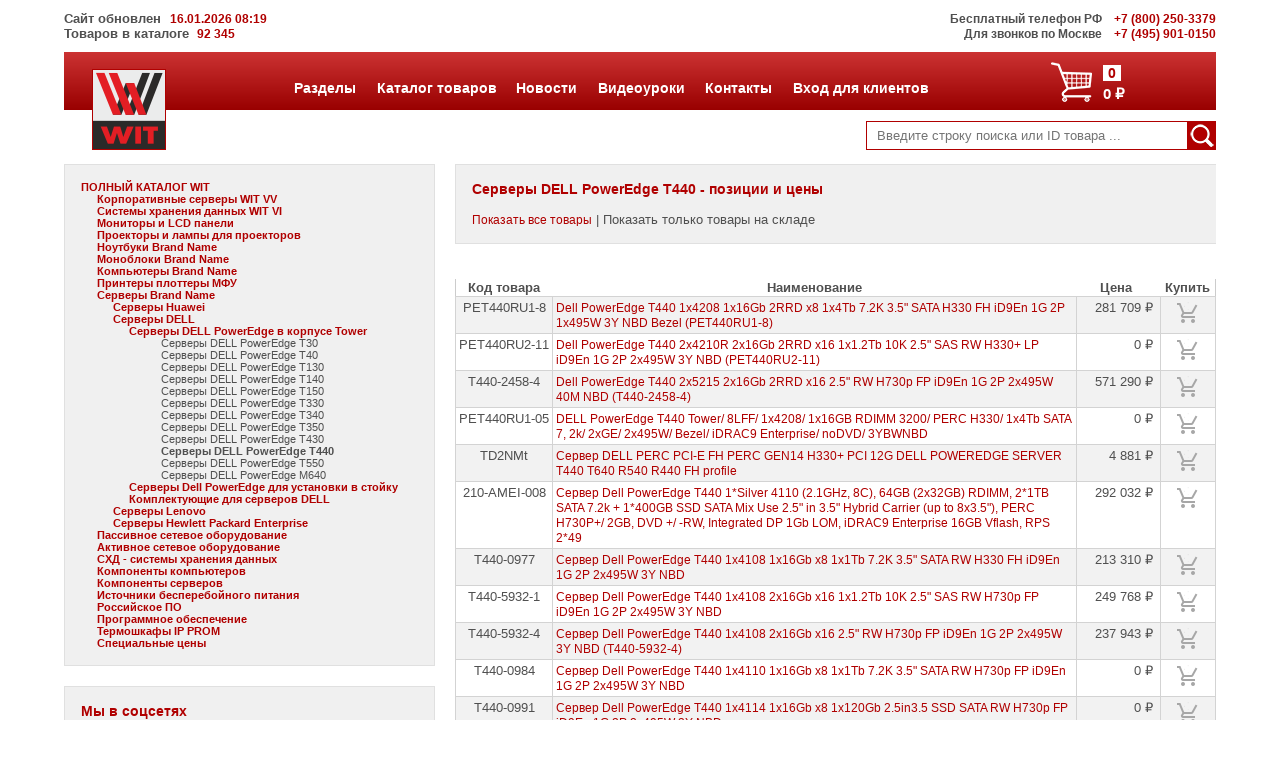

--- FILE ---
content_type: text/html; charset=utf-8
request_url: https://wit.ru/servery-brand-name/servery-dell/servery-dell-poweredge-v-korpuse-tower/servery-dell-poweredge-t440/
body_size: 99689
content:

<!DOCTYPE html>

<html>
<head><meta http-equiv="Content-Type" content="text/html; charset=utf-8" />
	
	<!-- Yandex.Metrika counter -->
	<script type="text/javascript" >

        (function (m, e, t, r, i, k, a) {
            m[i] = m[i] || function () { (m[i].a = m[i].a || []).push(arguments) };
            m[i].l = 1 * new Date();
            for (var j = 0; j < document.scripts.length; j++) { if (document.scripts[j].src === r) { return; } }
            k = e.createElement(t), a = e.getElementsByTagName(t)[0], k.async = 1, k.src = r, a.parentNode.insertBefore(k, a)
        })
            (window, document, "script", "https://mc.yandex.ru/metrika/tag.js", "ym");

		ym(22701025, "init", {
			clickmap: true,
			trackLinks: true,
			accurateTrackBounce: true,
			webvisor: true
		});
    </script>
	<!-- /Yandex.Metrika counter -->

    <meta name="robots" content="index, follow" /><meta name="revisit-after" content="after 14 days" /><meta name="viewport" content="width=device-width, initial-scale=1, maximum-scale=1" /><title>
	Серверы DELL PowerEdge T440
</title>
    <meta name="keywords" content='' />
    <meta name="description" content='Серверы DELL PowerEdge T440 - купить в Москве. Гарантия, доставка, сервисное обслуживание' />

	<link rel="icon" href="/favicon.svg" /><link href="/css/style.css" rel="stylesheet" type="text/css" media="screen" /></head>

<body>
    <noscript><div><img src="https://mc.yandex.ru/watch/22701025" style="position:absolute; left:-9999px;" alt="" /></div></noscript>

	<div id="content">
		<div id="header">
<!--			<p style="text-align:center; padding-top:10px;margin-bottom:0px"><a href="/news/news.aspx"><img src="/images/wit_jubilee.jpg" /></a></p>-->
<!--			<p style="background-color:red;text-align:center;color:white;padding:25px;font-size:18px">Не работают городские телефоны! Пока МГТС разбирается - просьба звонить по 8 (985) 768 8583 или 8 (800) 250-3379</p> -->
			<div class="top-bar">
				<div id="updated-info">
					Сайт обновлен<span class="redphones"> &nbsp; 16.01.2026 08:19 </span><br />
                    Товаров в каталоге &nbsp;<span class="redphones">92 345</span>
				</div>
				<span class="topbar-smaller-text">Бесплатный телефон РФ</span> &nbsp; <a href="tel:+78002503379" title="Позвонить (бесплатно по РФ)"><span class="redphones">+7 (800) 250-3379</span></a><br /> 
				<span class="topbar-smaller-text">Для звонков по Москве</span> &nbsp; <a href="tel:+74959010150" title="Позвонить"><span class="redphones">+7 (495) 901-0150</span></a>
			</div>
            <div class='mobile-sidebar'><div id='leftSidenav' class='sidenav'><a href='javascript:void(0)' class='closebtn' onclick='closeLeftNav()'>&times;</a><div class='left-mobile-sidebar-menu'>
<ul>
	<li class='lsm-header accordion'><a href='' title='Перейти к пункту каталога'>ПОЛНЫЙ КАТАЛОГ WIT</a></li>
<ul class='lsmItem' id='lm'>
<li class='lsm-header accordion'><a href='/corporativnye-servery-wit-vv/' title='Перейти к пункту каталога'>Корпоративные серверы WIT VV</a></li><ul class='lsmItem' id='lm/corporativnye-servery-wit-vv/'></ul></li><li class='lsm-header accordion'><a href='/systemy-hraneniya-dannyh-wit-vi/' title='Перейти к пункту каталога'>Системы хранения данных WIT VI</a></li><ul class='lsmItem' id='lm/systemy-hraneniya-dannyh-wit-vi/'></ul></li><li class='lsm-header accordion'><a href='/monitory-i-lcd-paneli/' title='Перейти к пункту каталога'>Мониторы и LCD панели</a></li><ul class='lsmItem' id='lm/monitory-i-lcd-paneli/'></ul></li><li class='lsm-header accordion'><a href='/proektory-i-lampy-dlya-proektorov/' title='Перейти к пункту каталога'>Проекторы и лампы для проекторов</a></li><ul class='lsmItem' id='lm/proektory-i-lampy-dlya-proektorov/'></ul></li><li class='lsm-header accordion'><a href='/noutbuki-brand-name/' title='Перейти к пункту каталога'>Ноутбуки Brand Name</a></li><ul class='lsmItem' id='lm/noutbuki-brand-name/'></ul></li><li class='lsm-header accordion'><a href='/monobloki-brand-name/' title='Перейти к пункту каталога'>Моноблоки Brand Name</a></li><ul class='lsmItem' id='lm/monobloki-brand-name/'></ul></li><li class='lsm-header accordion'><a href='/kompyutery-brand-name/' title='Перейти к пункту каталога'>Компьютеры Brand Name</a></li><ul class='lsmItem' id='lm/kompyutery-brand-name/'></ul></li><li class='lsm-header accordion'><a href='/printery-plottery-mfu/' title='Перейти к пункту каталога'>Принтеры плоттеры МФУ</a></li><ul class='lsmItem' id='lm/printery-plottery-mfu/'></ul></li>	<li class='lsm-header accordion'><a href='/servery-brand-name/' title='Перейти к пункту каталога'>Серверы Brand Name</a></li>
<ul class='lsmItem' id='lm/servery-brand-name/'>
<li class='lsm-header accordion'><a href='/servery-brand-name/servery-huawei/' title='Перейти к пункту каталога'>Серверы Huawei</a></li><ul class='lsmItem' id='lm/servery-brand-name/servery-huawei/'></ul></li>	<li class='lsm-header accordion'><a href='/servery-brand-name/servery-dell/' title='Перейти к пункту каталога'>Серверы DELL</a></li>
<ul class='lsmItem' id='lm/servery-brand-name/servery-dell/'>
	<li class='lsm-header accordion'><a href='/servery-brand-name/servery-dell/servery-dell-poweredge-v-korpuse-tower/' title='Перейти к пункту каталога'>Серверы DELL PowerEdge в корпусе Tower</a></li>
<ul class='lsmItem' id='lm/servery-brand-name/servery-dell/servery-dell-poweredge-v-korpuse-tower/'>
<li class='lsmItemLink'><a href='/servery-brand-name/servery-dell/servery-dell-poweredge-v-korpuse-tower/servery-dell-poweredge-t30/'>Серверы DELL PowerEdge T30</a></li><li class='lsmItemLink'><a href='/servery-brand-name/servery-dell/servery-dell-poweredge-v-korpuse-tower/servery-dell-poweredge-t40/'>Серверы DELL PowerEdge T40</a></li><li class='lsmItemLink'><a href='/servery-brand-name/servery-dell/servery-dell-poweredge-v-korpuse-tower/servery-dell-poweredge-t130/'>Серверы DELL PowerEdge T130</a></li><li class='lsmItemLink'><a href='/servery-brand-name/servery-dell/servery-dell-poweredge-v-korpuse-tower/servery-dell-poweredge-t140/'>Серверы DELL PowerEdge T140</a></li><li class='lsmItemLink'><a href='/servery-brand-name/servery-dell/servery-dell-poweredge-v-korpuse-tower/servery-dell-poweredge-t150/'>Серверы DELL PowerEdge T150</a></li><li class='lsmItemLink'><a href='/servery-brand-name/servery-dell/servery-dell-poweredge-v-korpuse-tower/servery-dell-poweredge-t330/'>Серверы DELL PowerEdge T330</a></li><li class='lsmItemLink'><a href='/servery-brand-name/servery-dell/servery-dell-poweredge-v-korpuse-tower/servery-dell-poweredge-t340/'>Серверы DELL PowerEdge T340</a></li><li class='lsmItemLink'><a href='/servery-brand-name/servery-dell/servery-dell-poweredge-v-korpuse-tower/servery-dell-poweredge-t350/'>Серверы DELL PowerEdge T350</a></li><li class='lsmItemLink'><a href='/servery-brand-name/servery-dell/servery-dell-poweredge-v-korpuse-tower/servery-dell-poweredge-t430/'>Серверы DELL PowerEdge T430</a></li>	<li class='lsmItemLink'><a href='/servery-brand-name/servery-dell/servery-dell-poweredge-v-korpuse-tower/servery-dell-poweredge-t440/'>Серверы DELL PowerEdge T440 &#9658;</a></li>
<li class='lsmItemLink'><a href='/servery-brand-name/servery-dell/servery-dell-poweredge-v-korpuse-tower/servery-dell-poweredge-t550/'>Серверы DELL PowerEdge T550</a></li><li class='lsmItemLink'><a href='/servery-brand-name/servery-dell/servery-dell-poweredge-v-korpuse-tower/servery-dell-poweredge-m640/'>Серверы DELL PowerEdge M640</a></li></ul></li><li class='lsm-header accordion'><a href='/servery-brand-name/servery-dell/servery-dell-poweredge-dlya-ustanovki-v-stoyku/' title='Перейти к пункту каталога'>Серверы Dell PowerEdge для установки в стойку</a></li><ul class='lsmItem' id='lm/servery-brand-name/servery-dell/servery-dell-poweredge-dlya-ustanovki-v-stoyku/'></ul></li><li class='lsm-header accordion'><a href='/servery-brand-name/servery-dell/komplektuyushchie-dlya-serverov-dell/' title='Перейти к пункту каталога'>Комплектующие для серверов DELL</a></li><ul class='lsmItem' id='lm/servery-brand-name/servery-dell/komplektuyushchie-dlya-serverov-dell/'></ul></li></ul></li><li class='lsm-header accordion'><a href='/servery-brand-name/servery-lenovo/' title='Перейти к пункту каталога'>Серверы Lenovo</a></li><ul class='lsmItem' id='lm/servery-brand-name/servery-lenovo/'></ul></li><li class='lsm-header accordion'><a href='/servery-brand-name/servery-hewlett-packard-enterprise/' title='Перейти к пункту каталога'>Серверы Hewlett Packard Enterprise</a></li><ul class='lsmItem' id='lm/servery-brand-name/servery-hewlett-packard-enterprise/'></ul></li></ul></li><li class='lsm-header accordion'><a href='/passivnoe-setevoe-oborudovanie/' title='Перейти к пункту каталога'>Пассивное сетевое оборудование</a></li><ul class='lsmItem' id='lm/passivnoe-setevoe-oborudovanie/'></ul></li><li class='lsm-header accordion'><a href='/aktivnoe-setevoe-oborudovanie/' title='Перейти к пункту каталога'>Активное сетевое оборудование</a></li><ul class='lsmItem' id='lm/aktivnoe-setevoe-oborudovanie/'></ul></li><li class='lsm-header accordion'><a href='/skhd-sistemy-khraneniya-dannykh/' title='Перейти к пункту каталога'>СХД - системы хранения данных</a></li><ul class='lsmItem' id='lm/skhd-sistemy-khraneniya-dannykh/'></ul></li><li class='lsm-header accordion'><a href='/komponenty-kompyuterov/' title='Перейти к пункту каталога'>Компоненты компьютеров</a></li><ul class='lsmItem' id='lm/komponenty-kompyuterov/'></ul></li><li class='lsm-header accordion'><a href='/komponenty-serverov/' title='Перейти к пункту каталога'>Компоненты серверов</a></li><ul class='lsmItem' id='lm/komponenty-serverov/'></ul></li><li class='lsm-header accordion'><a href='/istochniki-bespereboynogo-pitaniya/' title='Перейти к пункту каталога'>Источники бесперебойного питания</a></li><ul class='lsmItem' id='lm/istochniki-bespereboynogo-pitaniya/'></ul></li><li class='lsm-header accordion'><a href='/rossiyskoe-po/' title='Перейти к пункту каталога'>Российское ПО</a></li><ul class='lsmItem' id='lm/rossiyskoe-po/'></ul></li><li class='lsm-header accordion'><a href='/programmnoe-obespechenie/' title='Перейти к пункту каталога'>Программное обеспечение</a></li><ul class='lsmItem' id='lm/programmnoe-obespechenie/'></ul></li><li class='lsm-header accordion'><a href='/termoshkafy-ip-prom/' title='Перейти к пункту каталога'>Термошкафы IP PROM</a></li><ul class='lsmItem' id='lm/termoshkafy-ip-prom/'></ul></li><li class='lsm-header accordion'><a href='/spetsialnye-tseny/' title='Перейти к пункту каталога'>Специальные цены</a></li><ul class='lsmItem' id='lm/spetsialnye-tseny/'></ul></li></ul></li></ul></ul></div></div><div id='menu-button'><span style='font-size:30px;cursor:pointer;' onclick='openLeftNav()'>&#9776;</span></div></div>
            <div id ='pop15' class='pop' onmouseout='MouseOutOfDiv(event, 15)'>
<table><tr>
	<td><img src ='/images/menu/servers-icon.png' alt=' Серверы Intel'/></td><td><ul><li><a href='/equipment/server/new-server-configurator.aspx'><b>Серверы</b></a></li></ul></td>
	<td><img src ='/images/menu/computers-icon.png' alt=' Компьютеры  '/></td><td><ul><li><a href='/equipment/computer/komputery-Intel.aspx'><b>Компьютеры</b></a></li></ul></td>
</tr><tr>
	<td><img src ='/images/menu/storage-icon.png' alt=' Системы хранения данных  '/></td><td><ul><li><a href='/equipment/sannas/new-storage-configurator.aspx'><b>Системы хранения данных</b></a></li></ul></td>
	<td><img src ='/images/menu/network-icon.png' alt=' Сетевое оборудование  '/></td><td><ul><li><a href='/equipment/network/oborudovanie-cisco.aspx'><b>Сетевое оборудование</b></a></li></ul></td>
</tr><tr>
	<td><img src ='/images/menu/software-icon.png' alt=' Программное обеспечение  '/></td><td><ul><li><a href='/equipment/software/russian-soft.aspx'><b>Программное обеспечение</b></a></li></ul></td>
	<td><img src ='/images/menu/ups-icon.png' alt=' Источники бесперебойного питания  '/></td><td><ul><li><a href='/equipment/ups/ups.aspx'><b>Источники бесперебойного питания</b></a></li></ul></td>
</tr><tr>
	<td><img src ='/images/menu/racks-icon.png' alt=' Шкафы и стойки'/></td><td><ul><li><a href='/equipment/cases/shkafy.aspx'><b>Шкафы, стойки, KVM</b></a></li></ul></td>
	<td><img src ='/images/menu/thermoracks-icon.png' alt=' Термошкафы'/></td><td><ul><li><a href='/equipment/termoshkaf/termoshkafy.aspx'><b>Термошкафы</b></a></li></ul></td>
</tr></table></div>
<div id ='pop21' class='pop' onmouseout='MouseOutOfDiv(event, 21)'>
<table><tr>
	<td><img src ='/images/menu/about-icon.png' alt=' О компании  '/></td><td><ul><li><a href='/about.aspx'><b>Контакты</b></a></li></ul></td>
	<td><img src ='/images/menu/support-icon.png' alt=' Поддержка  '/></td><td><ul><li><a href='/support.aspx'><b>Поддержка и гарантия</b></a></li></ul></td>
</tr><tr>
	<td><img src ='/images/menu/delivery-icon.png' alt='Доставка'/></td><td><ul><li><a href='/delivery.aspx'><b>Доставка</b></a></li></ul></td>
	<td><img src ='/images/menu/lease-icon.png' alt=''/></td><td><ul><li><a href='/leasing.aspx'><b>Поставка в лизинг</b></a></li></ul></td>
</tr></table></div>
<script type='text/javascript'>pops=[15,21];</script>


			<div class="main-header">
				<div class="logo"><a href="/" title="На заглавную страничку"><img src="/images/wit_logo_81.png" alt="sample logo"></a></div>

				<div id="three-line-button-main-menu">
					<span style="font-size:30px;cursor:pointer" onclick="openRightNav()">&#9776;</span>
				</div>	
				
				<div class="cart-container">
					<a href="/basket.aspx" title="Перейти в корзину">
						<div id="cart-icon"><img src="/images/cart_icon-white.png" alt="sample logo"></div>
						<div id="cart-order">
							<div id="cart-item">0</div>             
							<div id="cart-total">0 &#8381;</div> 
						</div>
					</a>
				</div>
				
                <div class='main-menu' id='mainmenu'>
<ul class='main-menu-list'>
	<li class='menu-item' id='mm15'><a href ='/equipmnt.aspx' onmouseover='MouseOverMenu(15)' onmouseout='MouseOutOfDiv(event, 15)' title=' Оборудование и ПО'>Разделы</a></li>
	<li class='menu-item' id='mm9'><a href ='/catalog.aspx' onmouseover='MouseOverMenu(9)' onmouseout='MouseOutOfDiv(event, 9)' title=' Полный прайс-лист'>Каталог товаров</a></li>
	<li class='menu-item' id='mm3'><a href ='/news/news.aspx' onmouseover='MouseOverMenu(3)' onmouseout='MouseOutOfDiv(event, 3)' title=' Новости  '>Новости</a></li>
	<li class='menu-item' id='mm13'><a href ='/solution/solution.aspx' onmouseover='MouseOverMenu(13)' onmouseout='MouseOutOfDiv(event, 13)' title=' Решения  '>Видеоуроки</a></li>
	<li class='menu-item' id='mm21'><a href ='/about.aspx' onmouseover='MouseOverMenu(21)' onmouseout='MouseOutOfDiv(event, 21)' title='Клиентам'>Контакты</a></li>
	<li class='menu-item' id='mm18'><a href ='/clients/login.aspx' onmouseover='MouseOverMenu(18)' onmouseout='MouseOutOfDiv(event, 18)' title=''>Вход для клиентов</a></li>
</ul></div>
<script type='text/javascript'>var firstmm='mm15';var lastmm ='mm18';</script>

                <div Class='mobile-main-menu-sidebar'><div id='rightSidebar' class='mm-sidenav'><a href='javascript:void(0)' class='closebtn' onclick='closeRightNav()'>&times;</a><div class='left-mobile-sidebar-menu'>
<ul>
	<li class='lsm-header accordion' onclick='tmm("tm", 15)'>Разделы </li>
<ul class='lsmItem' id='tm15' style='display: none;'>
	<li class='lsmItemLink'><a href='/equipment/server/new-server-configurator.aspx'>Серверы</a></li>
	<li class='lsmItemLink'><a href='/equipment/computer/komputery-Intel.aspx'>Компьютеры</a></li>
	<li class='lsmItemLink'><a href='/equipment/sannas/new-storage-configurator.aspx'>Системы хранения данных</a></li>
	<li class='lsmItemLink'><a href='/equipment/network/oborudovanie-cisco.aspx'>Сетевое оборудование</a></li>
	<li class='lsmItemLink'><a href='/equipment/software/russian-soft.aspx'>Программное обеспечение</a></li>
	<li class='lsmItemLink'><a href='/equipment/ups/ups.aspx'>Источники бесперебойного питания</a></li>
	<li class='lsmItemLink'><a href='/equipment/cases/shkafy.aspx'>Шкафы, стойки, KVM</a></li>
	<li class='lsmItemLink'><a href='/equipment/termoshkaf/termoshkafy.aspx'>Термошкафы</a></li>
</ul>
	<li class='lsm-header accordion'><a href='/catalog.aspx'>Каталог товаров</a></li>
	<li class='lsm-header accordion'><a href='/news/news.aspx'>Новости</a></li>
	<li class='lsm-header accordion'><a href='/solution/solution.aspx'>Видеоуроки</a></li>
	<li class='lsm-header accordion' onclick='tmm("tm", 21)'>Контакты </li>
<ul class='lsmItem' id='tm21' style='display: none;'>
	<li class='lsmItemLink'><a href='/about.aspx'>Контакты</a></li>
	<li class='lsmItemLink'><a href='/support.aspx'>Поддержка и гарантия</a></li>
	<li class='lsmItemLink'><a href='/delivery.aspx'>Доставка</a></li>
	<li class='lsmItemLink'><a href='/leasing.aspx'>Поставка в лизинг</a></li>
</ul>
	<li class='lsm-header accordion'><a href='/clients/login.aspx'>Вход для клиентов</a></li>
</ul></ul></div></div></div>
			</div>

			<div class="bottom-header-bar">
				<div id="searchform" class="searchform">
					<form method="get" action="/search.aspx" id="sform">
						<div id="search-button"><img src="/images/loupe_icon-29.png" alt="Поиск" onclick="CheckText()"></div>
						<input class="search-input-field" type="search" placeholder="Введите строку поиска или ID товара ..." name="text" id="text">
						<input type="hidden" name="searchid" value="2321439"/>
						<input type="hidden" name="l10n" value="ru"/>
						<input type="hidden" name="reqenc" value=""/>
						<input class="search-submit" type="submit" value="">
					</form>
				</div>
			</div>		
		</div>


        <div id='leftbar-type2'>
        

        <div class="left-sidebar-menu">
            <ul><li class='ls-header'><a href='' title='Перейти к пункту каталога'>ПОЛНЫЙ КАТАЛОГ WIT</a></li>
<li class='lsItemLink'><ul id='c'><li class='ls-header'><a href='/corporativnye-servery-wit-vv/' title='Перейти к пункту каталога'>Корпоративные серверы WIT VV</a></li><li class='lsItemLink'><ul id='c/corporativnye-servery-wit-vv/'></ul></li><li class='ls-header'><a href='/systemy-hraneniya-dannyh-wit-vi/' title='Перейти к пункту каталога'>Системы хранения данных WIT VI</a></li><li class='lsItemLink'><ul id='c/systemy-hraneniya-dannyh-wit-vi/'></ul></li><li class='ls-header'><a href='/monitory-i-lcd-paneli/' title='Перейти к пункту каталога'>Мониторы и LCD панели</a></li><li class='lsItemLink'><ul id='c/monitory-i-lcd-paneli/'></ul></li><li class='ls-header'><a href='/proektory-i-lampy-dlya-proektorov/' title='Перейти к пункту каталога'>Проекторы и лампы для проекторов</a></li><li class='lsItemLink'><ul id='c/proektory-i-lampy-dlya-proektorov/'></ul></li><li class='ls-header'><a href='/noutbuki-brand-name/' title='Перейти к пункту каталога'>Ноутбуки Brand Name</a></li><li class='lsItemLink'><ul id='c/noutbuki-brand-name/'></ul></li><li class='ls-header'><a href='/monobloki-brand-name/' title='Перейти к пункту каталога'>Моноблоки Brand Name</a></li><li class='lsItemLink'><ul id='c/monobloki-brand-name/'></ul></li><li class='ls-header'><a href='/kompyutery-brand-name/' title='Перейти к пункту каталога'>Компьютеры Brand Name</a></li><li class='lsItemLink'><ul id='c/kompyutery-brand-name/'></ul></li><li class='ls-header'><a href='/printery-plottery-mfu/' title='Перейти к пункту каталога'>Принтеры плоттеры МФУ</a></li><li class='lsItemLink'><ul id='c/printery-plottery-mfu/'></ul></li><li class='ls-header'><a href='/servery-brand-name/' title='Перейти к пункту каталога'>Серверы Brand Name</a></li>
<li class='lsItemLink'><ul id='c/servery-brand-name/'><li class='ls-header'><a href='/servery-brand-name/servery-huawei/' title='Перейти к пункту каталога'>Серверы Huawei</a></li><li class='lsItemLink'><ul id='c/servery-brand-name/servery-huawei/'></ul></li><li class='ls-header'><a href='/servery-brand-name/servery-dell/' title='Перейти к пункту каталога'>Серверы DELL</a></li>
<li class='lsItemLink'><ul id='c/servery-brand-name/servery-dell/'><li class='ls-header'><a href='/servery-brand-name/servery-dell/servery-dell-poweredge-v-korpuse-tower/' title='Перейти к пункту каталога'>Серверы DELL PowerEdge в корпусе Tower</a></li>
<li class='lsItemLink'><ul id='c/servery-brand-name/servery-dell/servery-dell-poweredge-v-korpuse-tower/'><li class='lsItemLink'><a href='/servery-brand-name/servery-dell/servery-dell-poweredge-v-korpuse-tower/servery-dell-poweredge-t30/' title='Перейти к ценам'>Серверы DELL PowerEdge T30</a></li><li class='lsItemLink'><a href='/servery-brand-name/servery-dell/servery-dell-poweredge-v-korpuse-tower/servery-dell-poweredge-t40/' title='Перейти к ценам'>Серверы DELL PowerEdge T40</a></li><li class='lsItemLink'><a href='/servery-brand-name/servery-dell/servery-dell-poweredge-v-korpuse-tower/servery-dell-poweredge-t130/' title='Перейти к ценам'>Серверы DELL PowerEdge T130</a></li><li class='lsItemLink'><a href='/servery-brand-name/servery-dell/servery-dell-poweredge-v-korpuse-tower/servery-dell-poweredge-t140/' title='Перейти к ценам'>Серверы DELL PowerEdge T140</a></li><li class='lsItemLink'><a href='/servery-brand-name/servery-dell/servery-dell-poweredge-v-korpuse-tower/servery-dell-poweredge-t150/' title='Перейти к ценам'>Серверы DELL PowerEdge T150</a></li><li class='lsItemLink'><a href='/servery-brand-name/servery-dell/servery-dell-poweredge-v-korpuse-tower/servery-dell-poweredge-t330/' title='Перейти к ценам'>Серверы DELL PowerEdge T330</a></li><li class='lsItemLink'><a href='/servery-brand-name/servery-dell/servery-dell-poweredge-v-korpuse-tower/servery-dell-poweredge-t340/' title='Перейти к ценам'>Серверы DELL PowerEdge T340</a></li><li class='lsItemLink'><a href='/servery-brand-name/servery-dell/servery-dell-poweredge-v-korpuse-tower/servery-dell-poweredge-t350/' title='Перейти к ценам'>Серверы DELL PowerEdge T350</a></li><li class='lsItemLink'><a href='/servery-brand-name/servery-dell/servery-dell-poweredge-v-korpuse-tower/servery-dell-poweredge-t430/' title='Перейти к ценам'>Серверы DELL PowerEdge T430</a></li><li class='lsItemLink'><strong>Серверы DELL PowerEdge T440</strong></li>
<li class='lsItemLink'><a href='/servery-brand-name/servery-dell/servery-dell-poweredge-v-korpuse-tower/servery-dell-poweredge-t550/' title='Перейти к ценам'>Серверы DELL PowerEdge T550</a></li><li class='lsItemLink'><a href='/servery-brand-name/servery-dell/servery-dell-poweredge-v-korpuse-tower/servery-dell-poweredge-m640/' title='Перейти к ценам'>Серверы DELL PowerEdge M640</a></li></ul></li><li class='ls-header'><a href='/servery-brand-name/servery-dell/servery-dell-poweredge-dlya-ustanovki-v-stoyku/' title='Перейти к пункту каталога'>Серверы Dell PowerEdge для установки в стойку</a></li><li class='lsItemLink'><ul id='c/servery-brand-name/servery-dell/servery-dell-poweredge-dlya-ustanovki-v-stoyku/'></ul></li><li class='ls-header'><a href='/servery-brand-name/servery-dell/komplektuyushchie-dlya-serverov-dell/' title='Перейти к пункту каталога'>Комплектующие для серверов DELL</a></li><li class='lsItemLink'><ul id='c/servery-brand-name/servery-dell/komplektuyushchie-dlya-serverov-dell/'></ul></li></ul></li><li class='ls-header'><a href='/servery-brand-name/servery-lenovo/' title='Перейти к пункту каталога'>Серверы Lenovo</a></li><li class='lsItemLink'><ul id='c/servery-brand-name/servery-lenovo/'></ul></li><li class='ls-header'><a href='/servery-brand-name/servery-hewlett-packard-enterprise/' title='Перейти к пункту каталога'>Серверы Hewlett Packard Enterprise</a></li><li class='lsItemLink'><ul id='c/servery-brand-name/servery-hewlett-packard-enterprise/'></ul></li></ul></li><li class='ls-header'><a href='/passivnoe-setevoe-oborudovanie/' title='Перейти к пункту каталога'>Пассивное сетевое оборудование</a></li><li class='lsItemLink'><ul id='c/passivnoe-setevoe-oborudovanie/'></ul></li><li class='ls-header'><a href='/aktivnoe-setevoe-oborudovanie/' title='Перейти к пункту каталога'>Активное сетевое оборудование</a></li><li class='lsItemLink'><ul id='c/aktivnoe-setevoe-oborudovanie/'></ul></li><li class='ls-header'><a href='/skhd-sistemy-khraneniya-dannykh/' title='Перейти к пункту каталога'>СХД - системы хранения данных</a></li><li class='lsItemLink'><ul id='c/skhd-sistemy-khraneniya-dannykh/'></ul></li><li class='ls-header'><a href='/komponenty-kompyuterov/' title='Перейти к пункту каталога'>Компоненты компьютеров</a></li><li class='lsItemLink'><ul id='c/komponenty-kompyuterov/'></ul></li><li class='ls-header'><a href='/komponenty-serverov/' title='Перейти к пункту каталога'>Компоненты серверов</a></li><li class='lsItemLink'><ul id='c/komponenty-serverov/'></ul></li><li class='ls-header'><a href='/istochniki-bespereboynogo-pitaniya/' title='Перейти к пункту каталога'>Источники бесперебойного питания</a></li><li class='lsItemLink'><ul id='c/istochniki-bespereboynogo-pitaniya/'></ul></li><li class='ls-header'><a href='/rossiyskoe-po/' title='Перейти к пункту каталога'>Российское ПО</a></li><li class='lsItemLink'><ul id='c/rossiyskoe-po/'></ul></li><li class='ls-header'><a href='/programmnoe-obespechenie/' title='Перейти к пункту каталога'>Программное обеспечение</a></li><li class='lsItemLink'><ul id='c/programmnoe-obespechenie/'></ul></li><li class='ls-header'><a href='/termoshkafy-ip-prom/' title='Перейти к пункту каталога'>Термошкафы IP PROM</a></li><li class='lsItemLink'><ul id='c/termoshkafy-ip-prom/'></ul></li><li class='ls-header'><a href='/spetsialnye-tseny/' title='Перейти к пункту каталога'>Специальные цены</a></li><li class='lsItemLink'><ul id='c/spetsialnye-tseny/'></ul></li></ul></li></ul>
            </div>
			<div Class='consulting'><h4> Мы в соцсетях</h4><a href='https://rutube.ru/channel/30644577/' target='_blank' title='Видеоуроки на RUTUBE'><img src='/images/rutube_bw.png' onMouseOver="this.src='/images/rutube_c.png'" onMouseOut="this.src='/images/rutube_bw.png'"/></a><a href='https://vk.com/public215637308' target='_blank' title='Группа ВКонтакте'><img src='/images/vk_bw.png' onMouseOver="this.src='/images/vk_c.png'" onMouseOut="this.src='/images/vk_bw.png'"/></a><a href='https://dzen.ru/wit' target='_blank' title='Канал в DZEN'><img src='/images/dzen_bw.png' onMouseOver="this.src='/images/dzen_c.png'" onMouseOut="this.src='/images/dzen_bw.png'"/></a><a href='https://www.youtube.com/@wit-ru' target='_blank' title='Видеоуроки на YouTube'><img src='/images/youtube_bw.png' onMouseOver="this.src='/images/youtube_c.png'" onMouseOut="this.src='/images/youtube_bw.png'"/></a><a href='https://vkvideo.ru/@wit.company' target='_blank' title='Видеоуроки на VK Видео'><img src='/images/VKVideo_50x50_gray.png' onMouseOver="this.src='/images/VKVideo_50x50.png'" onMouseOut="this.src='/images/VKVideo_50x50_gray.png'"/></a><a href='https://t.me/wit_servers' target='_blank' title='Канал WIT в Телеграм'><img src='/images/Telegram_50x50_gray.png' onMouseOver="this.src='/images/Telegram_50x50.png'" onMouseOut="this.src='/images/Telegram_50x50_gray.png'"/></a></div>
            <div id='contact'><div Class='consulting'><h4> Консультации у менеджеров</h4><h5> Александр Крюков </h5><p> <!--noindex--><a rel='nofollow' href='mailto:ak@wit.ru' title='Написать письмо' target='blank'>e-mail: ak@wit.ru</a><!--/noindex--><br/><a href='tel:+79161580005' title='Позвонить' target='blank'> Mobile: +7 (916) 158-0005</a><br/><a href='https://t.me/+79161580005' title='Чат или звонок Telegram' target='blank'><img src='/images/telegram.png'/> Telegram</a><br/><a href='https://wa.me/+79161580005' title='Чат или звонок WhatsApp' target='blank'><img src='/images/whatsapp.png'/> WhatsApp</a><br/></p><h5> Владимир Комен</h5><p><!--noindex--><a rel='nofollow' href='mailto:vk@wit.ru' title='Написать письмо' target='blank'>e-mail: vk@wit.ru</a><!--/noindex--><br/><a href='tel:+79857688583' title='Позвонить' target='blank'> Mobile: +7 (985) 768-8583</a><br/><a href='https://t.me/+79857688583' title='Чат или звонок Telegram' target='blank'><img src='/images/telegram.png'/> Telegram</a><br/><a href='https://wa.me/+79857688583' title='Чат или звонок WhatsApp' target='blank'><img src='/images/whatsapp.png'/> WhatsApp</a><br/><a href='https://viber.click/+79857688583' title='Чат или звонок Viber' target='blank'><img src='/images/viber.png'/> Viber</a><br/></p><h5> Оформить бух. документы</h5><p> e-mail: <!--noindex--><a rel='nofollow' href='mailto:buh@wit.ru' title='Написать письмо об оформлении бухгалтерских документов' target='blank'>buh@wit.ru</a><!--/noindex--><br/></p><h5> Оформить гарантию</h5><p> e-mail: <!--noindex--><a rel='nofollow' href='mailto:support@wit.ru' title='Написать письмо в гарантийный отдел' target='blank'>support@wit.ru</a><!--/noindex--><br/></p><div id ='telephone'><h5><a href='tel:+74959010150' title='Позвонить' target='blank'>+7 (495) 901-0150</a></h5></div><div id ='telephone'><h5><a href='tel:+78002503379' title='Позвонить' target='blank'>+7 (800) 250-3379</a><br/>(бесплатно по России)</h5></div></div></div>
        </div>


        <div id="rightcontent-type2">
                

    <div id="product-header" style="width:100%">
        
		<h1> Серверы DELL PowerEdge T440 - позиции и цены</h1>

        <br />
        
        <a href="/servery-brand-name/servery-dell/servery-dell-poweredge-v-korpuse-tower/servery-dell-poweredge-t440/?sa=1">Показать все товары</a> | Показать только товары на складе
        
    </div>

<br/><table class='even-odd'><tbody><tr><th>Код товара</th><th>Наименование</th><th>&nbsp;Цена &nbsp;</th><th>&nbsp;Купить&nbsp;</th></tr><tr id='tr1111766'><td class='product-code'>PET440RU1-8</td><td class='des'><a href='/parts/pet440ru1-8-dell-poweredge-t440-1x4208-1x16gb-2rrd-x8-1x4tb-7.2k-3.5-sata-h330-fh-id9en-1g-2p-1x495w-3y-nbd-bezel-pet440ru1-8-1111766'>Dell PowerEdge T440 1x4208 1x16Gb 2RRD x8 1x4Tb 7.2K 3.5" SATA H330 FH iD9En 1G 2P 1x495W 3Y NBD Bezel (PET440RU1-8)</a></td><td class='table-price'>&nbsp;281 709 &#8381;&nbsp;</td><td class='basket-cell'><a href='/parts/pet440ru1-8-dell-poweredge-t440-1x4208-1x16gb-2rrd-x8-1x4tb-7.2k-3.5-sata-h330-fh-id9en-1g-2p-1x495w-3y-nbd-bezel-pet440ru1-8-1111766'><img id='im1111766' alt='Товар под заказ' src='/images/nobasket.png' title='Товар под заказ'></a></td></tr>
<tr id='tr1111767'><td class='product-code'>PET440RU2-11</td><td class='des'><a href='/parts/pet440ru2-11-dell-poweredge-t440-2x4210r-2x16gb-2rrd-x16-1x1.2tb-10k-2.5-sas-rw-h330-lp-id9en-1g-2p-2x495w-3y-nbd-pet440ru2-11-1111767'>Dell PowerEdge T440 2x4210R 2x16Gb 2RRD x16 1x1.2Tb 10K 2.5" SAS RW H330+ LP iD9En 1G 2P 2x495W 3Y NBD (PET440RU2-11)</a></td><td class='table-price'>&nbsp;0 &#8381;&nbsp;</td><td class='basket-cell'><a href='/parts/pet440ru2-11-dell-poweredge-t440-2x4210r-2x16gb-2rrd-x16-1x1.2tb-10k-2.5-sas-rw-h330-lp-id9en-1g-2p-2x495w-3y-nbd-pet440ru2-11-1111767'><img id='im1111767' alt='Товар под заказ' src='/images/nobasket.png' title='Товар под заказ'></a></td></tr>
<tr id='tr1111768'><td class='product-code'>T440-2458-4</td><td class='des'><a href='/parts/t440-2458-4-dell-poweredge-t440-2x5215-2x16gb-2rrd-x16-2.5-rw-h730p-fp-id9en-1g-2p-2x495w-40m-nbd-t440-2458-4-1111768'>Dell PowerEdge T440 2x5215 2x16Gb 2RRD x16 2.5" RW H730p FP iD9En 1G 2P 2x495W 40M NBD (T440-2458-4)</a></td><td class='table-price'>&nbsp;571 290 &#8381;&nbsp;</td><td class='basket-cell'><a href='/parts/t440-2458-4-dell-poweredge-t440-2x5215-2x16gb-2rrd-x16-2.5-rw-h730p-fp-id9en-1g-2p-2x495w-40m-nbd-t440-2458-4-1111768'><img id='im1111768' alt='Товар под заказ' src='/images/nobasket.png' title='Товар под заказ'></a></td></tr>
<tr id='tr1111765'><td class='product-code'>PET440RU1-05</td><td class='des'><a href='/parts/pet440ru1-05-dell-poweredge-t440-tower-8lff-1x4208-1x16gb-rdimm-3200-perc-h330-1x4tb-sata-7-2k-2xge-2x495w-bezel-idrac9-enterprise-nodvd-3ybwnbd-1111765'>DELL PowerEdge T440 Tower/ 8LFF/ 1x4208/ 1x16GB RDIMM 3200/ PERC H330/ 1x4Tb SATA 7, 2k/ 2xGE/ 2x495W/ Bezel/ iDRAC9 Enterprise/ noDVD/ 3YBWNBD</a></td><td class='table-price'>&nbsp;0 &#8381;&nbsp;</td><td class='basket-cell'><a href='/parts/pet440ru1-05-dell-poweredge-t440-tower-8lff-1x4208-1x16gb-rdimm-3200-perc-h330-1x4tb-sata-7-2k-2xge-2x495w-bezel-idrac9-enterprise-nodvd-3ybwnbd-1111765'><img id='im1111765' alt='Товар под заказ' src='/images/nobasket.png' title='Товар под заказ'></a></td></tr>
<tr id='tr1124612'><td class='product-code'>TD2NMt</td><td class='des'><a href='/parts/td2nmt-server-dell-perc-pci-e-fh-perc-gen14-h330-pci-12g-dell-poweredge-server-t440-t640-r540-r440-fh-profile-1124612'>Сервер DELL PERC PCI-E FH PERC GEN14 H330+ PCI 12G DELL POWEREDGE SERVER T440 T640 R540 R440 FH profile</a></td><td class='table-price'>&nbsp;4 881 &#8381;&nbsp;</td><td class='basket-cell'><a href='/parts/td2nmt-server-dell-perc-pci-e-fh-perc-gen14-h330-pci-12g-dell-poweredge-server-t440-t640-r540-r440-fh-profile-1124612'><img id='im1124612' alt='Товар под заказ' src='/images/nobasket.png' title='Товар под заказ'></a></td></tr>
<tr id='tr1075420'><td class='product-code'>210-AMEI-008</td><td class='des'><a href='/parts/210-amei-008-server-dell-poweredge-t440-1-silver-4110-2.1ghz-8c-64gb-2x32gb-rdimm-2-1tb-sata-7.2k-1-400gb-ssd-sata-mix-use-2.5-in-3.5-hybrid-carrier-up-to-8x3.5-perc-h730p-2gb-dvd-rw-integrated-dp-1gb-lom-idrac9-enterprise-16gb-vflash-rps-2-49-1075420'>Сервер Dell PowerEdge T440 1*Silver 4110 (2.1GHz, 8C), 64GB (2x32GB) RDIMM, 2*1TB SATA 7.2k + 1*400GB SSD SATA Mix Use 2.5" in 3.5" Hybrid Carrier (up to 8x3.5"), PERC H730P+/ 2GB, DVD +/ -RW, Integrated DP 1Gb LOM, iDRAC9 Enterprise 16GB Vflash, RPS 2*49</a></td><td class='table-price'>&nbsp;292 032 &#8381;&nbsp;</td><td class='basket-cell'><a href='/parts/210-amei-008-server-dell-poweredge-t440-1-silver-4110-2.1ghz-8c-64gb-2x32gb-rdimm-2-1tb-sata-7.2k-1-400gb-ssd-sata-mix-use-2.5-in-3.5-hybrid-carrier-up-to-8x3.5-perc-h730p-2gb-dvd-rw-integrated-dp-1gb-lom-idrac9-enterprise-16gb-vflash-rps-2-49-1075420'><img id='im1075420' alt='Товар под заказ' src='/images/nobasket.png' title='Товар под заказ'></a></td></tr>
<tr id='tr1069333'><td class='product-code'>T440-0977</td><td class='des'><a href='/parts/t440-0977-server-dell-poweredge-t440-1x4108-1x16gb-x8-1x1tb-7.2k-3.5-sata-rw-h330-fh-id9en-1g-2p-2x495w-3y-nbd-1069333'>Сервер Dell PowerEdge T440 1x4108 1x16Gb x8 1x1Tb 7.2K 3.5" SATA RW H330 FH iD9En 1G 2P 2x495W 3Y NBD</a></td><td class='table-price'>&nbsp;213 310 &#8381;&nbsp;</td><td class='basket-cell'><a href='/parts/t440-0977-server-dell-poweredge-t440-1x4108-1x16gb-x8-1x1tb-7.2k-3.5-sata-rw-h330-fh-id9en-1g-2p-2x495w-3y-nbd-1069333'><img id='im1069333' alt='Товар под заказ' src='/images/nobasket.png' title='Товар под заказ'></a></td></tr>
<tr id='tr1069345'><td class='product-code'>T440-5932-1</td><td class='des'><a href='/parts/t440-5932-1-server-dell-poweredge-t440-1x4108-2x16gb-x16-1x1.2tb-10k-2.5-sas-rw-h730p-fp-id9en-1g-2p-2x495w-3y-nbd-1069345'>Сервер Dell PowerEdge T440 1x4108 2x16Gb x16 1x1.2Tb 10K 2.5" SAS RW H730p FP iD9En 1G 2P 2x495W 3Y NBD</a></td><td class='table-price'>&nbsp;249 768 &#8381;&nbsp;</td><td class='basket-cell'><a href='/parts/t440-5932-1-server-dell-poweredge-t440-1x4108-2x16gb-x16-1x1.2tb-10k-2.5-sas-rw-h730p-fp-id9en-1g-2p-2x495w-3y-nbd-1069345'><img id='im1069345' alt='Товар под заказ' src='/images/nobasket.png' title='Товар под заказ'></a></td></tr>
<tr id='tr1088279'><td class='product-code'>T440-5932-4</td><td class='des'><a href='/parts/t440-5932-4-server-dell-poweredge-t440-1x4108-2x16gb-x16-2.5-rw-h730p-fp-id9en-1g-2p-2x495w-3y-nbd-t440-5932-4-1088279'>Сервер Dell PowerEdge T440 1x4108 2x16Gb x16 2.5" RW H730p FP iD9En 1G 2P 2x495W 3Y NBD (T440-5932-4)</a></td><td class='table-price'>&nbsp;237 943 &#8381;&nbsp;</td><td class='basket-cell'><a href='/parts/t440-5932-4-server-dell-poweredge-t440-1x4108-2x16gb-x16-2.5-rw-h730p-fp-id9en-1g-2p-2x495w-3y-nbd-t440-5932-4-1088279'><img id='im1088279' alt='Товар под заказ' src='/images/nobasket.png' title='Товар под заказ'></a></td></tr>
<tr id='tr1069335'><td class='product-code'>T440-0984</td><td class='des'><a href='/parts/t440-0984-server-dell-poweredge-t440-1x4110-1x16gb-x8-1x1tb-7.2k-3.5-sata-rw-h730p-fp-id9en-1g-2p-2x495w-3y-nbd-1069335'>Сервер Dell PowerEdge T440 1x4110 1x16Gb x8 1x1Tb 7.2K 3.5" SATA RW H730p FP iD9En 1G 2P 2x495W 3Y NBD</a></td><td class='table-price'>&nbsp;0 &#8381;&nbsp;</td><td class='basket-cell'><a href='/parts/t440-0984-server-dell-poweredge-t440-1x4110-1x16gb-x8-1x1tb-7.2k-3.5-sata-rw-h730p-fp-id9en-1g-2p-2x495w-3y-nbd-1069335'><img id='im1069335' alt='Товар под заказ' src='/images/nobasket.png' title='Товар под заказ'></a></td></tr>
<tr id='tr1069336'><td class='product-code'>T440-0991</td><td class='des'><a href='/parts/t440-0991-server-dell-poweredge-t440-1x4114-1x16gb-x8-1x120gb-2.5in3.5-ssd-sata-rw-h730p-fp-id9en-1g-2p-2x495w-3y-nbd-1069336'>Сервер Dell PowerEdge T440 1x4114 1x16Gb x8 1x120Gb 2.5in3.5 SSD SATA RW H730p FP iD9En 1G 2P 2x495W 3Y NBD</a></td><td class='table-price'>&nbsp;0 &#8381;&nbsp;</td><td class='basket-cell'><a href='/parts/t440-0991-server-dell-poweredge-t440-1x4114-1x16gb-x8-1x120gb-2.5in3.5-ssd-sata-rw-h730p-fp-id9en-1g-2p-2x495w-3y-nbd-1069336'><img id='im1069336' alt='Товар под заказ' src='/images/nobasket.png' title='Товар под заказ'></a></td></tr>
<tr id='tr1069313'><td class='product-code'>210-AMEI-01</td><td class='des'><a href='/parts/210-amei-01-server-dell-poweredge-t440-1x4114-1x16gb-x8-3.5-rw-h730p-fp-id9en-1g-2p-2x495w-3y-nbd-1069313'>Сервер Dell PowerEdge T440 1x4114 1x16Gb x8 3.5" RW H730p FP iD9En 1G 2P 2x495W 3Y NBD</a></td><td class='table-price'>&nbsp;228 785 &#8381;&nbsp;</td><td class='basket-cell'><a href='/parts/210-amei-01-server-dell-poweredge-t440-1x4114-1x16gb-x8-3.5-rw-h730p-fp-id9en-1g-2p-2x495w-3y-nbd-1069313'><img id='im1069313' alt='Товар под заказ' src='/images/nobasket.png' title='Товар под заказ'></a></td></tr>
<tr id='tr1069340'><td class='product-code'>T440-5201-1</td><td class='des'><a href='/parts/t440-5201-1-server-dell-poweredge-t440-1x4114-2x16gb-2rrd-x8-3x1tb-7.2k-3.5-sata-rw-h730p-fp-id9en-1g-2p-2x495w-3y-nbd-1069340'>Сервер Dell PowerEdge T440 1x4114 2x16Gb 2RRD x8 3x1Tb 7.2K 3.5" SATA RW H730p FP iD9En 1G 2P 2x495W 3Y NBD</a></td><td class='table-price'>&nbsp;288 386 &#8381;&nbsp;</td><td class='basket-cell'><a href='/parts/t440-5201-1-server-dell-poweredge-t440-1x4114-2x16gb-2rrd-x8-3x1tb-7.2k-3.5-sata-rw-h730p-fp-id9en-1g-2p-2x495w-3y-nbd-1069340'><img id='im1069340' alt='Товар под заказ' src='/images/nobasket.png' title='Товар под заказ'></a></td></tr>
<tr id='tr1095483'><td class='product-code'>PET440RU1</td><td class='des'><a href='/parts/pet440ru1-server-dell-poweredge-t440-1x4208-1x16gb-2rrd-x8-1x1tb-7.2k-3.5-sata-rw-h330-lp-id9en-1g-2p-1x495w-3y-nbd-pet440ru1-1095483'>Сервер Dell PowerEdge T440 1x4208 1x16Gb 2RRD x8 1x1Tb 7.2K 3.5" SATA RW H330 LP iD9En 1G 2P 1x495W 3Y NBD (PET440RU1)</a></td><td class='table-price'>&nbsp;167 279 &#8381;&nbsp;</td><td class='basket-cell'><a href='/parts/pet440ru1-server-dell-poweredge-t440-1x4208-1x16gb-2rrd-x8-1x1tb-7.2k-3.5-sata-rw-h330-lp-id9en-1g-2p-1x495w-3y-nbd-pet440ru1-1095483'><img id='im1095483' alt='Товар под заказ' src='/images/nobasket.png' title='Товар под заказ'></a></td></tr>
<tr id='tr1073125'><td class='product-code'>T440-2373</td><td class='des'><a href='/parts/t440-2373-server-dell-poweredge-t440-1x4208-1x16gb-2rrd-x8-1x1tb-7.2k-3.5-sata-rw-h330-lp-id9en-1g-2p-2x495w-40m-nbd-1073125'>Сервер Dell PowerEdge T440 1x4208 1x16Gb 2RRD x8 1x1Tb 7.2K 3.5" SATA RW H330 LP iD9En 1G 2P 2x495W 40M NBD</a></td><td class='table-price'>&nbsp;184 375 &#8381;&nbsp;</td><td class='basket-cell'><a href='/parts/t440-2373-server-dell-poweredge-t440-1x4208-1x16gb-2rrd-x8-1x1tb-7.2k-3.5-sata-rw-h330-lp-id9en-1g-2p-2x495w-40m-nbd-1073125'><img id='im1073125' alt='Товар под заказ' src='/images/nobasket.png' title='Товар под заказ'></a></td></tr>
<tr id='tr1102164'><td class='product-code'>PET440RU1-5</td><td class='des'><a href='/parts/pet440ru1-5-server-dell-poweredge-t440-1x4208-1x16gb-2rrd-x8-1x4tb-7.2k-3.5-sata-h330-fh-id9en-1g-2p-1x495w-3y-nbd-pet440ru1-5-1102164'>Сервер Dell PowerEdge T440 1x4208 1x16Gb 2RRD x8 1x4Tb 7.2K 3.5" SATA H330 FH iD9En 1G 2P 1x495W 3Y NBD (PET440RU1-5)</a></td><td class='table-price'>&nbsp;315 783 &#8381;&nbsp;</td><td class='basket-cell'><a href='/parts/pet440ru1-5-server-dell-poweredge-t440-1x4208-1x16gb-2rrd-x8-1x4tb-7.2k-3.5-sata-h330-fh-id9en-1g-2p-1x495w-3y-nbd-pet440ru1-5-1102164'><img id='im1102164' alt='Товар под заказ' src='/images/nobasket.png' title='Товар под заказ'></a></td></tr>
<tr id='tr1077567'><td class='product-code'>210-AMEI-05</td><td class='des'><a href='/parts/210-amei-05-server-dell-poweredge-t440-1x4208-2x16gb-x8-2x600gb-10k-2.5in3.5-sas-rw-h330-fh-id9en-1g-2p-5720-2r-2x495w-3y-pnbd-210-amei-05-1077567'>Сервер Dell PowerEdge T440 1x4208 2x16Gb x8 2x600Gb 10K 2.5in3.5 SAS RW H330 FH iD9En 1G 2P+5720 2Р 2x495W 3Y PNBD (210-AMEI-05)</a></td><td class='table-price'>&nbsp;0 &#8381;&nbsp;</td><td class='basket-cell'><a href='/parts/210-amei-05-server-dell-poweredge-t440-1x4208-2x16gb-x8-2x600gb-10k-2.5in3.5-sas-rw-h330-fh-id9en-1g-2p-5720-2r-2x495w-3y-pnbd-210-amei-05-1077567'><img id='im1077567' alt='Товар под заказ' src='/images/nobasket.png' title='Товар под заказ'></a></td></tr>
<tr id='tr1073126'><td class='product-code'>T440-2380</td><td class='des'><a href='/parts/t440-2380-server-dell-poweredge-t440-1x4210-1x16gb-2rrd-x8-1x1tb-7.2k-3.5-sata-rw-h730p-fp-id9en-1g-2p-2x495w-40m-nbd-1073126'>Сервер Dell PowerEdge T440 1x4210 1x16Gb 2RRD x8 1x1Tb 7.2K 3.5" SATA RW H730p FP iD9En 1G 2P 2x495W 40M NBD</a></td><td class='table-price'>&nbsp;185 652 &#8381;&nbsp;</td><td class='basket-cell'><a href='/parts/t440-2380-server-dell-poweredge-t440-1x4210-1x16gb-2rrd-x8-1x1tb-7.2k-3.5-sata-rw-h730p-fp-id9en-1g-2p-2x495w-40m-nbd-1073126'><img id='im1073126' alt='Товар под заказ' src='/images/nobasket.png' title='Товар под заказ'></a></td></tr>
<tr id='tr1088278'><td class='product-code'>T440-5918-2</td><td class='des'><a href='/parts/t440-5918-2-server-dell-poweredge-t440-1x4210-2x16gb-x8-4x8tb-7.2k-3.5-sata-rw-h330-fh-id9en-1g-2p-2x495w-3y-nbd-t440-5918-2-1088278'>Сервер Dell PowerEdge T440 1x4210 2x16Gb x8 4x8Tb 7.2K 3.5" SATA RW H330 FH iD9En 1G 2P 2x495W 3Y NBD (T440-5918-2)</a></td><td class='table-price'>&nbsp;324 675 &#8381;&nbsp;</td><td class='basket-cell'><a href='/parts/t440-5918-2-server-dell-poweredge-t440-1x4210-2x16gb-x8-4x8tb-7.2k-3.5-sata-rw-h330-fh-id9en-1g-2p-2x495w-3y-nbd-t440-5918-2-1088278'><img id='im1088278' alt='Товар под заказ' src='/images/nobasket.png' title='Товар под заказ'></a></td></tr>
<tr id='tr1096196'><td class='product-code'>210-AMEI-13</td><td class='des'><a href='/parts/210-amei-13-server-dell-poweredge-t440-1x4210-4x16gb-x8-2x240gb-2.5-3.5-ssd-sata-2x1tb-7.2k-3.5-sata-rw-h730p-fp-id9en-1g-2p-2x495w-40m-nbd-210-amei-13-1096196'>Сервер Dell PowerEdge T440 1x4210 4x16Gb x8 2x240Gb 2.5"/ 3.5" SSD SATA 2x1Tb 7.2K 3.5" SATA RW H730p FP iD9En 1G 2P 2x495W 40M NBD (210-AMEI-13)</a></td><td class='table-price'>&nbsp;216 594 &#8381;&nbsp;</td><td class='basket-cell'><a href='/parts/210-amei-13-server-dell-poweredge-t440-1x4210-4x16gb-x8-2x240gb-2.5-3.5-ssd-sata-2x1tb-7.2k-3.5-sata-rw-h730p-fp-id9en-1g-2p-2x495w-40m-nbd-210-amei-13-1096196'><img id='im1096196' alt='Товар под заказ' src='/images/nobasket.png' title='Товар под заказ'></a></td></tr>
<tr id='tr1088276'><td class='product-code'>210-AMEI-17</td><td class='des'><a href='/parts/210-amei-17-server-dell-poweredge-t440-1x4210-4x16gb-x8-4x300gb-15k-2.5-3.5-sas-rw-h730p-fp-id9en-1g-2p-2x495w-40m-nbd-210-amei-17-1088276'>Сервер Dell PowerEdge T440 1x4210 4x16Gb x8 4x300Gb 15K 2.5"/ 3.5" SAS RW H730p FP iD9En 1G 2P 2x495W 40M NBD (210-AMEI-17)</a></td><td class='table-price'>&nbsp;288 294 &#8381;&nbsp;</td><td class='basket-cell'><a href='/parts/210-amei-17-server-dell-poweredge-t440-1x4210-4x16gb-x8-4x300gb-15k-2.5-3.5-sas-rw-h730p-fp-id9en-1g-2p-2x495w-40m-nbd-210-amei-17-1088276'><img id='im1088276' alt='Товар под заказ' src='/images/nobasket.png' title='Товар под заказ'></a></td></tr>
<tr id='tr1095484'><td class='product-code'>PET440RU2</td><td class='des'><a href='/parts/pet440ru2-server-dell-poweredge-t440-1x4210r-1x32gb-2rrd-x16-1x1.2tb-10k-2.5-sata-rw-h730p-id9en-1g-2p-2x495w-3y-nbd-pet440ru2-1095484'>Сервер Dell PowerEdge T440 1x4210R 1x32Gb 2RRD x16 1x1.2Tb 10K 2.5" SATA RW H730p iD9En 1G 2P 2x495W 3Y NBD (PET440RU2)</a></td><td class='table-price'>&nbsp;278 684 &#8381;&nbsp;</td><td class='basket-cell'><a href='/parts/pet440ru2-server-dell-poweredge-t440-1x4210r-1x32gb-2rrd-x16-1x1.2tb-10k-2.5-sata-rw-h730p-id9en-1g-2p-2x495w-3y-nbd-pet440ru2-1095484'><img id='im1095484' alt='Товар под заказ' src='/images/nobasket.png' title='Товар под заказ'></a></td></tr>
<tr id='tr1102175'><td class='product-code'>PET440RU2-1</td><td class='des'><a href='/parts/pet440ru2-1-server-dell-poweredge-t440-1x4210r-2x32gb-2rrd-x16-1x1.2tb-10k-2.5-sata-rw-h730p-id9en-1g-2p-2x495w-3y-nbd-pet440ru2-1-1102175'>Сервер Dell PowerEdge T440 1x4210R 2x32Gb 2RRD x16 1x1.2Tb 10K 2.5" SATA RW H730p iD9En 1G 2P 2x495W 3Y NBD (PET440RU2-1)</a></td><td class='table-price'>&nbsp;0 &#8381;&nbsp;</td><td class='basket-cell'><a href='/parts/pet440ru2-1-server-dell-poweredge-t440-1x4210r-2x32gb-2rrd-x16-1x1.2tb-10k-2.5-sata-rw-h730p-id9en-1g-2p-2x495w-3y-nbd-pet440ru2-1-1102175'><img id='im1102175' alt='Товар под заказ' src='/images/nobasket.png' title='Товар под заказ'></a></td></tr>
<tr id='tr1088277'><td class='product-code'>210-AMEI-18</td><td class='des'><a href='/parts/210-amei-18-server-dell-poweredge-t440-1x4214-4x16gb-x8-4x480gb-2.5-3.5-ssd-rw-h730p-id9en-1g-2p-2x750w-40m-nbd-210-amei-07-1088277'>Сервер Dell PowerEdge T440 1x4214 4x16Gb x8 4x480Gb 2.5"/ 3.5" SSD RW H730p iD9En 1G 2P 2x750W 40M NBD (210-AMEI-07)</a></td><td class='table-price'>&nbsp;302 304 &#8381;&nbsp;</td><td class='basket-cell'><a href='/parts/210-amei-18-server-dell-poweredge-t440-1x4214-4x16gb-x8-4x480gb-2.5-3.5-ssd-rw-h730p-id9en-1g-2p-2x750w-40m-nbd-210-amei-07-1088277'><img id='im1088277' alt='Товар под заказ' src='/images/nobasket.png' title='Товар под заказ'></a></td></tr>
<tr id='tr1075425'><td class='product-code'>210-AMEI-04</td><td class='des'><a href='/parts/210-amei-04-server-dell-poweredge-t440-1x5122-2x32gb-x8-1x1tb-7.2k-3.5-sata-rw-h730p-fp-id9en-1g-2p-2x495w-3y-nbd-1075425'>Сервер Dell PowerEdge T440 1x5122 2x32Gb x8 1x1Tb 7.2K 3.5" SATA RW H730p FP iD9En 1G 2P 2x495W 3Y NBD</a></td><td class='table-price'>&nbsp;0 &#8381;&nbsp;</td><td class='basket-cell'><a href='/parts/210-amei-04-server-dell-poweredge-t440-1x5122-2x32gb-x8-1x1tb-7.2k-3.5-sata-rw-h730p-fp-id9en-1g-2p-2x495w-3y-nbd-1075425'><img id='im1075425' alt='Товар под заказ' src='/images/nobasket.png' title='Товар под заказ'></a></td></tr>
<tr id='tr1102161'><td class='product-code'>PET440RU1-1</td><td class='des'><a href='/parts/pet440ru1-1-server-dell-poweredge-t440-1x5217-1x16gb-2rrd-x8-1x1tb-7.2k-3.5-sata-rw-h330-fh-id9en-1g-2p-1x495w-3y-nbd-pet440ru1-1-1102161'>Сервер Dell PowerEdge T440 1x5217 1x16Gb 2RRD x8 1x1Tb 7.2K 3.5" SATA RW H330 FH iD9En 1G 2P 1x495W 3Y NBD (PET440RU1-1)</a></td><td class='table-price'>&nbsp;0 &#8381;&nbsp;</td><td class='basket-cell'><a href='/parts/pet440ru1-1-server-dell-poweredge-t440-1x5217-1x16gb-2rrd-x8-1x1tb-7.2k-3.5-sata-rw-h330-fh-id9en-1g-2p-1x495w-3y-nbd-pet440ru1-1-1102161'><img id='im1102161' alt='Товар под заказ' src='/images/nobasket.png' title='Товар под заказ'></a></td></tr>
<tr id='tr1102162'><td class='product-code'>PET440RU1-2</td><td class='des'><a href='/parts/pet440ru1-2-server-dell-poweredge-t440-1x5217-1x16gb-2rrd-x8-1x1tb-7.2k-3.5-sata-rw-h730-fh-id9en-1g-2p-1x495w-3y-nbd-pet440ru1-2-1102162'>Сервер Dell PowerEdge T440 1x5217 1x16Gb 2RRD x8 1x1Tb 7.2K 3.5" SATA RW H730 FH iD9En 1G 2P 1x495W 3Y NBD (PET440RU1-2)</a></td><td class='table-price'>&nbsp;0 &#8381;&nbsp;</td><td class='basket-cell'><a href='/parts/pet440ru1-2-server-dell-poweredge-t440-1x5217-1x16gb-2rrd-x8-1x1tb-7.2k-3.5-sata-rw-h730-fh-id9en-1g-2p-1x495w-3y-nbd-pet440ru1-2-1102162'><img id='im1102162' alt='Товар под заказ' src='/images/nobasket.png' title='Товар под заказ'></a></td></tr>
<tr id='tr1069395'><td class='product-code'>210-AMEI-011</td><td class='des'><a href='/parts/210-amei-011-server-dell-poweredge-t440-1xsilver-4108-1.8ghz-8c-no-memory-no-hdd-up-to-8x3.5-perc-h330-dvd-rw-integrated-dp-1gb-lom-idrac9-enterprise-rps-2-495w-bezel-3y-basic-nbd-1069395'>Сервер Dell PowerEdge T440 1xSilver 4108 (1.8GHz, 8C), No Memory, No HDD (up to 8x3.5"), PERC H330, DVD+/ -RW, Integrated DP 1Gb LOM, iDRAC9 Enterprise, RPS (2)*495W, Bezel, 3Y Basic NBD</a></td><td class='table-price'>&nbsp;145 377 &#8381;&nbsp;</td><td class='basket-cell'><a href='/parts/210-amei-011-server-dell-poweredge-t440-1xsilver-4108-1.8ghz-8c-no-memory-no-hdd-up-to-8x3.5-perc-h330-dvd-rw-integrated-dp-1gb-lom-idrac9-enterprise-rps-2-495w-bezel-3y-basic-nbd-1069395'><img id='im1069395' alt='Товар под заказ' src='/images/nobasket.png' title='Товар под заказ'></a></td></tr>
<tr id='tr1077593'><td class='product-code'>T440-2458-1</td><td class='des'><a href='/parts/t440-2458-1-server-dell-poweredge-t440-2x3106-2x16gb-2rrd-x16-1x1.2tb-10k-2.5-sas-rw-h730p-fp-id9en-1g-2p-2x495w-40m-nbd-t440-2458-1-1077593'>Сервер Dell PowerEdge T440 2x3106 2x16Gb 2RRD x16 1x1.2Tb 10K 2.5" SAS RW H730p FP iD9En 1G 2P 2x495W 40M NBD (T440-2458-1)</a></td><td class='table-price'>&nbsp;376 224 &#8381;&nbsp;</td><td class='basket-cell'><a href='/parts/t440-2458-1-server-dell-poweredge-t440-2x3106-2x16gb-2rrd-x16-1x1.2tb-10k-2.5-sas-rw-h730p-fp-id9en-1g-2p-2x495w-40m-nbd-t440-2458-1-1077593'><img id='im1077593' alt='Товар под заказ' src='/images/nobasket.png' title='Товар под заказ'></a></td></tr>
<tr id='tr1073134'><td class='product-code'>T440-5949-03</td><td class='des'><a href='/parts/t440-5949-03-server-dell-poweredge-t440-2x3106-2x16gb-x16-2.5-rw-h730p-fp-id9en-1g-2p-2x495w-3y-nbd-1073134'>Сервер Dell PowerEdge T440 2x3106 2x16Gb x16 2.5" RW H730p FP iD9En 1G 2P 2x495W 3Y NBD</a></td><td class='table-price'>&nbsp;0 &#8381;&nbsp;</td><td class='basket-cell'><a href='/parts/t440-5949-03-server-dell-poweredge-t440-2x3106-2x16gb-x16-2.5-rw-h730p-fp-id9en-1g-2p-2x495w-3y-nbd-1073134'><img id='im1073134' alt='Товар под заказ' src='/images/nobasket.png' title='Товар под заказ'></a></td></tr>
<tr id='tr1073130'><td class='product-code'>T440-2458</td><td class='des'><a href='/parts/t440-2458-server-dell-poweredge-t440-2x3204-2x16gb-2rrd-x16-1x1.2tb-10k-2.5-sas-rw-h730p-fp-id9en-1g-2p-2x495w-40m-nbd-1073130'>Сервер Dell PowerEdge T440 2x3204 2x16Gb 2RRD x16 1x1.2Tb 10K 2.5" SAS RW H730p FP iD9En 1G 2P 2x495W 40M NBD</a></td><td class='table-price'>&nbsp;242 206 &#8381;&nbsp;</td><td class='basket-cell'><a href='/parts/t440-2458-server-dell-poweredge-t440-2x3204-2x16gb-2rrd-x16-1x1.2tb-10k-2.5-sas-rw-h730p-fp-id9en-1g-2p-2x495w-40m-nbd-1073130'><img id='im1073130' alt='Товар под заказ' src='/images/nobasket.png' title='Товар под заказ'></a></td></tr>
<tr id='tr1088271'><td class='product-code'>210-AMEI-09</td><td class='des'><a href='/parts/210-amei-09-server-dell-poweredge-t440-2x3204-2x16gb-x16-1x1.2tb-10k-2.5-sas-rw-h730p-fp-id9en-1g-2p-2x495w-40m-nbd-210-amei-09-1088271'>Сервер Dell PowerEdge T440 2x3204 2x16Gb x16 1x1.2Tb 10K 2.5" SAS RW H730p FP iD9En 1G 2P 2x495W 40M NBD (210-AMEI-09)</a></td><td class='table-price'>&nbsp;209 449 &#8381;&nbsp;</td><td class='basket-cell'><a href='/parts/210-amei-09-server-dell-poweredge-t440-2x3204-2x16gb-x16-1x1.2tb-10k-2.5-sas-rw-h730p-fp-id9en-1g-2p-2x495w-40m-nbd-210-amei-09-1088271'><img id='im1088271' alt='Товар под заказ' src='/images/nobasket.png' title='Товар под заказ'></a></td></tr>
<tr id='tr1069342'><td class='product-code'>T440-5918</td><td class='des'><a href='/parts/t440-5918-server-dell-poweredge-t440-2x4108-2x16gb-x8-1x1tb-7.2k-3.5-sata-rw-h330-fh-id9en-1g-2p-2x495w-3y-nbd-1069342'>Сервер Dell PowerEdge T440 2x4108 2x16Gb x8 1x1Tb 7.2K 3.5" SATA RW H330 FH iD9En 1G 2P 2x495W 3Y NBD</a></td><td class='table-price'>&nbsp;261 873 &#8381;&nbsp;</td><td class='basket-cell'><a href='/parts/t440-5918-server-dell-poweredge-t440-2x4108-2x16gb-x8-1x1tb-7.2k-3.5-sata-rw-h330-fh-id9en-1g-2p-2x495w-3y-nbd-1069342'><img id='im1069342' alt='Товар под заказ' src='/images/nobasket.png' title='Товар под заказ'></a></td></tr>
<tr id='tr1073135'><td class='product-code'>T440-5925-01</td><td class='des'><a href='/parts/t440-5925-01-server-dell-poweredge-t440-2x4110-2x16gb-2rrd-x8-5x300gb-15k-2.5in3.5-sas-rw-h730p-fp-id9en-1g-2p-2x750w-3y-nbd-1073135'>Сервер Dell PowerEdge T440 2x4110 2x16Gb 2RRD x8 5x300Gb 15K 2.5in3.5 SAS RW H730p FP iD9En 1G 2P 2x750W 3Y NBD</a></td><td class='table-price'>&nbsp;0 &#8381;&nbsp;</td><td class='basket-cell'><a href='/parts/t440-5925-01-server-dell-poweredge-t440-2x4110-2x16gb-2rrd-x8-5x300gb-15k-2.5in3.5-sas-rw-h730p-fp-id9en-1g-2p-2x750w-3y-nbd-1073135'><img id='im1073135' alt='Товар под заказ' src='/images/nobasket.png' title='Товар под заказ'></a></td></tr>
<tr id='tr1069344'><td class='product-code'>T440-5932</td><td class='des'><a href='/parts/t440-5932-server-dell-poweredge-t440-2x4110-2x16gb-x16-1x1.2tb-10k-2.5-sas-h730p-fp-id9en-1g-2p-2x495w-3y-nbd-1069344'>Сервер Dell PowerEdge T440 2x4110 2x16Gb x16 1x1.2Tb 10K 2.5" SAS H730p FP iD9En 1G 2P 2x495W 3Y NBD</a></td><td class='table-price'>&nbsp;312 742 &#8381;&nbsp;</td><td class='basket-cell'><a href='/parts/t440-5932-server-dell-poweredge-t440-2x4110-2x16gb-x16-1x1.2tb-10k-2.5-sas-h730p-fp-id9en-1g-2p-2x495w-3y-nbd-1069344'><img id='im1069344' alt='Товар под заказ' src='/images/nobasket.png' title='Товар под заказ'></a></td></tr>
<tr id='tr1069343'><td class='product-code'>T440-5925</td><td class='des'><a href='/parts/t440-5925-server-dell-poweredge-t440-2x4110-2x16gb-x8-1x1tb-7.2k-3.5-sata-rw-h330-fh-id9en-1g-2p-2x495w-3y-nbd-1069343'>Сервер Dell PowerEdge T440 2x4110 2x16Gb x8 1x1Tb 7.2K 3.5" SATA RW H330 FH iD9En 1G 2P 2x495W 3Y NBD</a></td><td class='table-price'>&nbsp;271 187 &#8381;&nbsp;</td><td class='basket-cell'><a href='/parts/t440-5925-server-dell-poweredge-t440-2x4110-2x16gb-x8-1x1tb-7.2k-3.5-sata-rw-h330-fh-id9en-1g-2p-2x495w-3y-nbd-1069343'><img id='im1069343' alt='Товар под заказ' src='/images/nobasket.png' title='Товар под заказ'></a></td></tr>
<tr id='tr1077595'><td class='product-code'>T440-5918-1</td><td class='des'><a href='/parts/t440-5918-1-server-dell-poweredge-t440-2x4110-2x16gb-x8-4x1.8tb-10k-2.5in3.5-sas-rw-h330-fh-id9en-1g-2p-2x495w-3y-nbd-t440-5918-1-1077595'>Сервер Dell PowerEdge T440 2x4110 2x16Gb x8 4x1.8Tb 10K 2.5in3.5 SAS RW H330 FH iD9En 1G 2P 2x495W 3Y NBD (T440-5918-1)</a></td><td class='table-price'>&nbsp;0 &#8381;&nbsp;</td><td class='basket-cell'><a href='/parts/t440-5918-1-server-dell-poweredge-t440-2x4110-2x16gb-x8-4x1.8tb-10k-2.5in3.5-sas-rw-h330-fh-id9en-1g-2p-2x495w-3y-nbd-t440-5918-1-1077595'><img id='im1077595' alt='Товар под заказ' src='/images/nobasket.png' title='Товар под заказ'></a></td></tr>
<tr id='tr1069346'><td class='product-code'>T440-5949</td><td class='des'><a href='/parts/t440-5949-server-dell-poweredge-t440-2x4110-8x16gb-x16-6x600gb-10k-2.5-sas-h730p-fp-id9en-1g-2p-1g-2p-2x495w-3y-nbd-1069346'>Сервер Dell PowerEdge T440 2x4110 8x16Gb x16 6x600Gb 10K 2.5" SAS H730p FP iD9En 1G 2P+1G 2P 2x495W 3Y NBD</a></td><td class='table-price'>&nbsp;0 &#8381;&nbsp;</td><td class='basket-cell'><a href='/parts/t440-5949-server-dell-poweredge-t440-2x4110-8x16gb-x16-6x600gb-10k-2.5-sas-h730p-fp-id9en-1g-2p-1g-2p-2x495w-3y-nbd-1069346'><img id='im1069346' alt='Товар под заказ' src='/images/nobasket.png' title='Товар под заказ'></a></td></tr>
<tr id='tr1075428'><td class='product-code'>T440-5932-3</td><td class='des'><a href='/parts/t440-5932-3-server-dell-poweredge-t440-2x4110-x16-2.5-h730p-fp-id9en-1g-2p-2x495w-3y-nbd-1075428'>Сервер Dell PowerEdge T440 2x4110 x16 2.5" H730p FP iD9En 1G 2P 2x495W 3Y NBD</a></td><td class='table-price'>&nbsp;0 &#8381;&nbsp;</td><td class='basket-cell'><a href='/parts/t440-5932-3-server-dell-poweredge-t440-2x4110-x16-2.5-h730p-fp-id9en-1g-2p-2x495w-3y-nbd-1075428'><img id='im1075428' alt='Товар под заказ' src='/images/nobasket.png' title='Товар под заказ'></a></td></tr>
<tr id='tr1069334'><td class='product-code'>T440-0977-1</td><td class='des'><a href='/parts/t440-0977-1-server-dell-poweredge-t440-2x4110-x8-3.5-rw-h330-fh-id9en-1g-2p-2x750w-3y-nbd-1069334'>Сервер Dell PowerEdge T440 2x4110 x8 3.5" RW H330 FH iD9En 1G 2P 2x750W 3Y NBD</a></td><td class='table-price'>&nbsp;0 &#8381;&nbsp;</td><td class='basket-cell'><a href='/parts/t440-0977-1-server-dell-poweredge-t440-2x4110-x8-3.5-rw-h330-fh-id9en-1g-2p-2x750w-3y-nbd-1069334'><img id='im1069334' alt='Товар под заказ' src='/images/nobasket.png' title='Товар под заказ'></a></td></tr>
<tr id='tr1069341'><td class='product-code'>T440-5218</td><td class='des'><a href='/parts/t440-5218-server-dell-poweredge-t440-2x4114-2x16gb-2rrd-x16-1x1.2tb-10k-2.5-sas-h730p-fp-id9en-1g-2p-2x495w-3y-nbd-1069341'>Сервер Dell PowerEdge T440 2x4114 2x16Gb 2RRD x16 1x1.2Tb 10K 2.5" SAS H730p FP iD9En 1G 2P 2x495W 3Y NBD</a></td><td class='table-price'>&nbsp;334 827 &#8381;&nbsp;</td><td class='basket-cell'><a href='/parts/t440-5218-server-dell-poweredge-t440-2x4114-2x16gb-2rrd-x16-1x1.2tb-10k-2.5-sas-h730p-fp-id9en-1g-2p-2x495w-3y-nbd-1069341'><img id='im1069341' alt='Товар под заказ' src='/images/nobasket.png' title='Товар под заказ'></a></td></tr>
<tr id='tr1096197'><td class='product-code'>T440-5218-1</td><td class='des'><a href='/parts/t440-5218-1-server-dell-poweredge-t440-2x4114-2x16gb-2rrd-x16-2.5-h730p-fp-id9en-1g-2p-1x495w-3y-nbd-t440-5218-1-1096197'>Сервер Dell PowerEdge T440 2x4114 2x16Gb 2RRD x16 2.5" H730p FP iD9En 1G 2P 1x495W 3Y NBD (T440-5218-1)</a></td><td class='table-price'>&nbsp;303 924 &#8381;&nbsp;</td><td class='basket-cell'><a href='/parts/t440-5218-1-server-dell-poweredge-t440-2x4114-2x16gb-2rrd-x16-2.5-h730p-fp-id9en-1g-2p-1x495w-3y-nbd-t440-5218-1-1096197'><img id='im1096197' alt='Товар под заказ' src='/images/nobasket.png' title='Товар под заказ'></a></td></tr>
<tr id='tr1077594'><td class='product-code'>T440-5218-01</td><td class='des'><a href='/parts/t440-5218-01-server-dell-poweredge-t440-2x4114-2x16gb-2rrd-x16-2.5-h730p-fp-id9en-1g-2p-2x495w-3y-nbd-t440-5218-01-1077594'>Сервер Dell PowerEdge T440 2x4114 2x16Gb 2RRD x16 2.5" H730p FP iD9En 1G 2P 2x495W 3Y NBD (T440-5218-01)</a></td><td class='table-price'>&nbsp;344 828 &#8381;&nbsp;</td><td class='basket-cell'><a href='/parts/t440-5218-01-server-dell-poweredge-t440-2x4114-2x16gb-2rrd-x16-2.5-h730p-fp-id9en-1g-2p-2x495w-3y-nbd-t440-5218-01-1077594'><img id='im1077594' alt='Товар под заказ' src='/images/nobasket.png' title='Товар под заказ'></a></td></tr>
<tr id='tr1102173'><td class='product-code'>T440-5218-04</td><td class='des'><a href='/parts/t440-5218-04-server-dell-poweredge-t440-2x4114-2x16gb-2rrd-x16-2.5-rw-h730p-fp-id9en-1g-2p-2x495w-3y-nbd-t440-5218-04-1102173'>Сервер Dell PowerEdge T440 2x4114 2x16Gb 2RRD x16 2.5" RW H730p FP iD9En 1G 2P 2x495W 3Y NBD (T440-5218-04)</a></td><td class='table-price'>&nbsp;993 016 &#8381;&nbsp;</td><td class='basket-cell'><a href='/parts/t440-5218-04-server-dell-poweredge-t440-2x4114-2x16gb-2rrd-x16-2.5-rw-h730p-fp-id9en-1g-2p-2x495w-3y-nbd-t440-5218-04-1102173'><img id='im1102173' alt='Товар под заказ' src='/images/nobasket.png' title='Товар под заказ'></a></td></tr>
<tr id='tr1069339'><td class='product-code'>T440-5201</td><td class='des'><a href='/parts/t440-5201-server-dell-poweredge-t440-2x4114-2x16gb-2rrd-x8-1x1tb-7.2k-3.5-sata-h730p-fp-id9en-1g-2p-2x495w-3y-nbd-1069339'>Сервер Dell PowerEdge T440 2x4114 2x16Gb 2RRD x8 1x1Tb 7.2K 3.5" SATA H730p FP iD9En 1G 2P 2x495W 3Y NBD</a></td><td class='table-price'>&nbsp;318 786 &#8381;&nbsp;</td><td class='basket-cell'><a href='/parts/t440-5201-server-dell-poweredge-t440-2x4114-2x16gb-2rrd-x8-1x1tb-7.2k-3.5-sata-h730p-fp-id9en-1g-2p-2x495w-3y-nbd-1069339'><img id='im1069339' alt='Товар под заказ' src='/images/nobasket.png' title='Товар под заказ'></a></td></tr>
<tr id='tr1073133'><td class='product-code'>T440-5932-2</td><td class='des'><a href='/parts/t440-5932-2-server-dell-poweredge-t440-2x4114-2x16gb-x16-2.5-h730p-fp-id9en-1g-2p-2x495w-3y-nbd-1073133'>Сервер Dell PowerEdge T440 2x4114 2x16Gb x16 2.5" H730p FP iD9En 1G 2P 2x495W 3Y NBD</a></td><td class='table-price'>&nbsp;0 &#8381;&nbsp;</td><td class='basket-cell'><a href='/parts/t440-5932-2-server-dell-poweredge-t440-2x4114-2x16gb-x16-2.5-h730p-fp-id9en-1g-2p-2x495w-3y-nbd-1073133'><img id='im1073133' alt='Товар под заказ' src='/images/nobasket.png' title='Товар под заказ'></a></td></tr>
<tr id='tr1102172'><td class='product-code'>T440-5218-03</td><td class='des'><a href='/parts/t440-5218-03-server-dell-poweredge-t440-2x4114-4x16gb-2rrd-x16-2.5-rw-h730p-fp-id9en-1g-2p-2x495w-3y-nbd-t440-5218-03-1102172'>Сервер Dell PowerEdge T440 2x4114 4x16Gb 2RRD x16 2.5" RW H730p FP iD9En 1G 2P 2x495W 3Y NBD (T440-5218-03)</a></td><td class='table-price'>&nbsp;0 &#8381;&nbsp;</td><td class='basket-cell'><a href='/parts/t440-5218-03-server-dell-poweredge-t440-2x4114-4x16gb-2rrd-x16-2.5-rw-h730p-fp-id9en-1g-2p-2x495w-3y-nbd-t440-5218-03-1102172'><img id='im1102172' alt='Товар под заказ' src='/images/nobasket.png' title='Товар под заказ'></a></td></tr>
<tr id='tr1073128'><td class='product-code'>T440-2427</td><td class='des'><a href='/parts/t440-2427-server-dell-poweredge-t440-2x4208-2x16gb-2rrd-x8-1x1tb-7.2k-3.5-sata-rw-h330-id9en-1g-2p-2x495w-40m-nbd-1073128'>Сервер Dell PowerEdge T440 2x4208 2x16Gb 2RRD x8 1x1Tb 7.2K 3.5" SATA RW H330 iD9En 1G 2P 2x495W 40M NBD</a></td><td class='table-price'>&nbsp;246 443 &#8381;&nbsp;</td><td class='basket-cell'><a href='/parts/t440-2427-server-dell-poweredge-t440-2x4208-2x16gb-2rrd-x8-1x1tb-7.2k-3.5-sata-rw-h330-id9en-1g-2p-2x495w-40m-nbd-1073128'><img id='im1073128' alt='Товар под заказ' src='/images/nobasket.png' title='Товар под заказ'></a></td></tr>
<tr id='tr1073129'><td class='product-code'>T440-2441</td><td class='des'><a href='/parts/t440-2441-server-dell-poweredge-t440-2x4210-2x16gb-2rrd-x16-1x1.2tb-10k-2.5-sas-rw-h730p-fp-id9en-1g-2p-2x495w-40m-nbd-1073129'>Сервер Dell PowerEdge T440 2x4210 2x16Gb 2RRD x16 1x1.2Tb 10K 2.5" SAS RW H730p FP iD9En 1G 2P 2x495W 40M NBD</a></td><td class='table-price'>&nbsp;275 019 &#8381;&nbsp;</td><td class='basket-cell'><a href='/parts/t440-2441-server-dell-poweredge-t440-2x4210-2x16gb-2rrd-x16-1x1.2tb-10k-2.5-sas-rw-h730p-fp-id9en-1g-2p-2x495w-40m-nbd-1073129'><img id='im1073129' alt='Товар под заказ' src='/images/nobasket.png' title='Товар под заказ'></a></td></tr>
<tr id='tr1088275'><td class='product-code'>210-AMEI-16</td><td class='des'><a href='/parts/210-amei-16-server-dell-poweredge-t440-2x4210-4x16gb-x8-4x300gb-15k-2.5-3.5-sas-rw-h730p-fp-id9en-1g-2p-2x495w-40m-nbd-210-amei-16-1088275'>Сервер Dell PowerEdge T440 2x4210 4x16Gb x8 4x300Gb 15K 2.5"/ 3.5" SAS RW H730p FP iD9En 1G 2P 2x495W 40M NBD (210-AMEI-16)</a></td><td class='table-price'>&nbsp;0 &#8381;&nbsp;</td><td class='basket-cell'><a href='/parts/210-amei-16-server-dell-poweredge-t440-2x4210-4x16gb-x8-4x300gb-15k-2.5-3.5-sas-rw-h730p-fp-id9en-1g-2p-2x495w-40m-nbd-210-amei-16-1088275'><img id='im1088275' alt='Товар под заказ' src='/images/nobasket.png' title='Товар под заказ'></a></td></tr>
<tr id='tr1102168'><td class='product-code'>PET440RU2-3</td><td class='des'><a href='/parts/pet440ru2-3-server-dell-poweredge-t440-2x4210r-2x16gb-2rrd-x16-1x1.2tb-10k-2.5-sas-h730p-fp-id9en-1g-2p-2x495w-3y-nbd-pet440ru2-3-1102168'>Сервер Dell PowerEdge T440 2x4210R 2x16Gb 2RRD x16 1x1.2Tb 10K 2.5" SAS H730p FP iD9En 1G 2P 2x495W 3Y NBD (PET440RU2-3)</a></td><td class='table-price'>&nbsp;286 317 &#8381;&nbsp;</td><td class='basket-cell'><a href='/parts/pet440ru2-3-server-dell-poweredge-t440-2x4210r-2x16gb-2rrd-x16-1x1.2tb-10k-2.5-sas-h730p-fp-id9en-1g-2p-2x495w-3y-nbd-pet440ru2-3-1102168'><img id='im1102168' alt='Товар под заказ' src='/images/nobasket.png' title='Товар под заказ'></a></td></tr>
<tr id='tr1106067'><td class='product-code'>PET440RU2-5</td><td class='des'><a href='/parts/pet440ru2-5-server-dell-poweredge-t440-2x4210r-2x16gb-2rrd-x16-1x1.2tb-10k-2.5-sas-rw-h730p-id9en-1g-2p-2x495w-3y-nbd-pet440ru2-5-1106067'>Сервер Dell PowerEdge T440 2x4210R 2x16Gb 2RRD x16 1x1.2Tb 10K 2.5" SAS RW H730p+ iD9En 1G 2P 2x495W 3Y NBD (PET440RU2-5)</a></td><td class='table-price'>&nbsp;422 468 &#8381;&nbsp;</td><td class='basket-cell'><a href='/parts/pet440ru2-5-server-dell-poweredge-t440-2x4210r-2x16gb-2rrd-x16-1x1.2tb-10k-2.5-sas-rw-h730p-id9en-1g-2p-2x495w-3y-nbd-pet440ru2-5-1106067'><img id='im1106067' alt='Товар под заказ' src='/images/nobasket.png' title='Товар под заказ'></a></td></tr>
<tr id='tr1102167'><td class='product-code'>PET440RU2-2</td><td class='des'><a href='/parts/pet440ru2-2-server-dell-poweredge-t440-2x4210r-2x16gb-2rrd-x16-1x1.2tb-10k-2.5-sata-rw-h730p-id9en-1g-2p-2x495w-3y-nbd-pet440ru2-2-1102167'>Сервер Dell PowerEdge T440 2x4210R 2x16Gb 2RRD x16 1x1.2Tb 10K 2.5" SATA RW H730p+ iD9En 1G 2P 2x495W 3Y NBD (PET440RU2-2)</a></td><td class='table-price'>&nbsp;322 008 &#8381;&nbsp;</td><td class='basket-cell'><a href='/parts/pet440ru2-2-server-dell-poweredge-t440-2x4210r-2x16gb-2rrd-x16-1x1.2tb-10k-2.5-sata-rw-h730p-id9en-1g-2p-2x495w-3y-nbd-pet440ru2-2-1102167'><img id='im1102167' alt='Товар под заказ' src='/images/nobasket.png' title='Товар под заказ'></a></td></tr>
<tr id='tr1102163'><td class='product-code'>PET440RU1-4</td><td class='des'><a href='/parts/pet440ru1-4-server-dell-poweredge-t440-2x4210r-2x16gb-2rrd-x8-1x1tb-7.2k-3.5-sata-rw-h730p-fp-id9en-1g-2p-1x495w-3y-nbd-pet440ru1-4-1102163'>Сервер Dell PowerEdge T440 2x4210R 2x16Gb 2RRD x8 1x1Tb 7.2K 3.5" SATA RW H730p FP iD9En 1G 2P 1x495W 3Y NBD (PET440RU1-4)</a></td><td class='table-price'>&nbsp;0 &#8381;&nbsp;</td><td class='basket-cell'><a href='/parts/pet440ru1-4-server-dell-poweredge-t440-2x4210r-2x16gb-2rrd-x8-1x1tb-7.2k-3.5-sata-rw-h730p-fp-id9en-1g-2p-1x495w-3y-nbd-pet440ru1-4-1102163'><img id='im1102163' alt='Товар под заказ' src='/images/nobasket.png' title='Товар под заказ'></a></td></tr>
<tr id='tr1073127'><td class='product-code'>T440-2403</td><td class='des'><a href='/parts/t440-2403-server-dell-poweredge-t440-2x4214-2x16gb-2rrd-x16-1x1.2tb-10k-2.5-sas-rw-h730p-fp-id9en-1g-2p-2x495w-40m-nbd-1073127'>Сервер Dell PowerEdge T440 2x4214 2x16Gb 2RRD x16 1x1.2Tb 10K 2.5" SAS RW H730p FP iD9En 1G 2P 2x495W 40M NBD</a></td><td class='table-price'>&nbsp;319 931 &#8381;&nbsp;</td><td class='basket-cell'><a href='/parts/t440-2403-server-dell-poweredge-t440-2x4214-2x16gb-2rrd-x16-1x1.2tb-10k-2.5-sas-rw-h730p-fp-id9en-1g-2p-2x495w-40m-nbd-1073127'><img id='im1073127' alt='Товар под заказ' src='/images/nobasket.png' title='Товар под заказ'></a></td></tr>
<tr id='tr1088269'><td class='product-code'>210-AMEI-07</td><td class='des'><a href='/parts/210-amei-07-server-dell-poweredge-t440-2x4214-2x16gb-x16-1x1.2tb-10k-2.5-sas-rw-h730p-fp-id9en-1g-2p-2x495w-40m-nbd-210-amei-07-1088269'>Сервер Dell PowerEdge T440 2x4214 2x16Gb x16 1x1.2Tb 10K 2.5" SAS RW H730p FP iD9En 1G 2P 2x495W 40M NBD (210-AMEI-07)</a></td><td class='table-price'>&nbsp;292 671 &#8381;&nbsp;</td><td class='basket-cell'><a href='/parts/210-amei-07-server-dell-poweredge-t440-2x4214-2x16gb-x16-1x1.2tb-10k-2.5-sas-rw-h730p-fp-id9en-1g-2p-2x495w-40m-nbd-210-amei-07-1088269'><img id='im1088269' alt='Товар под заказ' src='/images/nobasket.png' title='Товар под заказ'></a></td></tr>
<tr id='tr1088268'><td class='product-code'>210-AMEI-06</td><td class='des'><a href='/parts/210-amei-06-server-dell-poweredge-t440-2x4214-2x16gb-x8-1x1tb-7.2k-3.5-sata-rw-h730p-fp-id9en-1g-2p-2x495w-40m-nbd-210-amei-06-1088268'>Сервер Dell PowerEdge T440 2x4214 2x16Gb x8 1x1Tb 7.2K 3.5" SATA RW H730p FP iD9En 1G 2P 2x495W 40M NBD (210-AMEI-06)</a></td><td class='table-price'>&nbsp;281 599 &#8381;&nbsp;</td><td class='basket-cell'><a href='/parts/210-amei-06-server-dell-poweredge-t440-2x4214-2x16gb-x8-1x1tb-7.2k-3.5-sata-rw-h730p-fp-id9en-1g-2p-2x495w-40m-nbd-210-amei-06-1088268'><img id='im1088268' alt='Товар под заказ' src='/images/nobasket.png' title='Товар под заказ'></a></td></tr>
<tr id='tr1102169'><td class='product-code'>T440-2403-02</td><td class='des'><a href='/parts/t440-2403-02-server-dell-poweredge-t440-2x4214-2x32gb-x16-16x1.92tb-2.5-ssd-sas-ri-rw-h730p-fp-id9en-1g-2p-2x495w-40m-nbd-t440-2403-02-1102169'>Сервер Dell PowerEdge T440 2x4214 2x32Gb x16 16x1.92Tb 2.5" SSD SAS RI RW H730p FP iD9En 1G 2P 2x495W 40M NBD (T440-2403-02)</a></td><td class='table-price'>&nbsp;2 153 148 &#8381;&nbsp;</td><td class='basket-cell'><a href='/parts/t440-2403-02-server-dell-poweredge-t440-2x4214-2x32gb-x16-16x1.92tb-2.5-ssd-sas-ri-rw-h730p-fp-id9en-1g-2p-2x495w-40m-nbd-t440-2403-02-1102169'><img id='im1102169' alt='Товар под заказ' src='/images/nobasket.png' title='Товар под заказ'></a></td></tr>
<tr id='tr1097320'><td class='product-code'>T440-2403-01</td><td class='des'><a href='/parts/t440-2403-01-server-dell-poweredge-t440-2x4214-x16-2.5-rw-h730p-fp-id9en-1g-2p-2x495w-40m-nbd-t440-2403-01-1097320'>Сервер Dell PowerEdge T440 2x4214 x16 2.5" RW H730p FP iD9En 1G 2P 2x495W 40M NBD (T440-2403-01)</a></td><td class='table-price'>&nbsp;266 455 &#8381;&nbsp;</td><td class='basket-cell'><a href='/parts/t440-2403-01-server-dell-poweredge-t440-2x4214-x16-2.5-rw-h730p-fp-id9en-1g-2p-2x495w-40m-nbd-t440-2403-01-1097320'><img id='im1097320' alt='Товар под заказ' src='/images/nobasket.png' title='Товар под заказ'></a></td></tr>
<tr id='tr1088273'><td class='product-code'>210-AMEI-12</td><td class='des'><a href='/parts/210-amei-12-server-dell-poweredge-t440-2x4216-2x16gb-x16-1x1.2tb-10k-2.5-sas-rw-h730p-fp-id9en-1g-2p-2x495w-40m-nbd-210-amei-12-1088273'>Сервер Dell PowerEdge T440 2x4216 2x16Gb x16 1x1.2Tb 10K 2.5" SAS RW H730p FP iD9En 1G 2P 2x495W 40M NBD (210-AMEI-12)</a></td><td class='table-price'>&nbsp;328 495 &#8381;&nbsp;</td><td class='basket-cell'><a href='/parts/210-amei-12-server-dell-poweredge-t440-2x4216-2x16gb-x16-1x1.2tb-10k-2.5-sas-rw-h730p-fp-id9en-1g-2p-2x495w-40m-nbd-210-amei-12-1088273'><img id='im1088273' alt='Товар под заказ' src='/images/nobasket.png' title='Товар под заказ'></a></td></tr>
<tr id='tr1073131'><td class='product-code'>T440-5925-02</td><td class='des'><a href='/parts/t440-5925-02-server-dell-poweredge-t440-2x5118-2x16gb-x8-1x1tb-7.2k-3.5-sata-rw-h730p-fp-id9en-1g-2p-2x495w-3y-nbd-1073131'>Сервер Dell PowerEdge T440 2x5118 2x16Gb x8 1x1Tb 7.2K 3.5" SATA RW H730p FP iD9En 1G 2P 2x495W 3Y NBD</a></td><td class='table-price'>&nbsp;401 018 &#8381;&nbsp;</td><td class='basket-cell'><a href='/parts/t440-5925-02-server-dell-poweredge-t440-2x5118-2x16gb-x8-1x1tb-7.2k-3.5-sata-rw-h730p-fp-id9en-1g-2p-2x495w-3y-nbd-1073131'><img id='im1073131' alt='Товар под заказ' src='/images/nobasket.png' title='Товар под заказ'></a></td></tr>
<tr id='tr1091375'><td class='product-code'>T440-5925-06</td><td class='des'><a href='/parts/t440-5925-06-server-dell-poweredge-t440-2x5118-2x16gb-x8-2x1tb-7.2k-3.5-sata-rw-h730p-fp-id9en-1g-2p-2x495w-3y-nbd-t440-5925-06-1091375'>Сервер Dell PowerEdge T440 2x5118 2x16Gb x8 2x1Tb 7.2K 3.5" SATA RW H730p FP iD9En 1G 2P 2x495W 3Y NBD (T440-5925-06)</a></td><td class='table-price'>&nbsp;419 746 &#8381;&nbsp;</td><td class='basket-cell'><a href='/parts/t440-5925-06-server-dell-poweredge-t440-2x5118-2x16gb-x8-2x1tb-7.2k-3.5-sata-rw-h730p-fp-id9en-1g-2p-2x495w-3y-nbd-t440-5925-06-1091375'><img id='im1091375' alt='Товар под заказ' src='/images/nobasket.png' title='Товар под заказ'></a></td></tr>
<tr id='tr1069337'><td class='product-code'>T440-1004</td><td class='des'><a href='/parts/t440-1004-server-dell-poweredge-t440-2x5118-2x32gb-x8-1x1tb-7.2k-3.5-sata-h730p-fp-id9en-1g-2p-2x495w-3y-pnbd-1069337'>Сервер Dell PowerEdge T440 2x5118 2x32Gb x8 1x1Tb 7.2K 3.5" SATA H730p FP iD9En 1G 2P 2x495W 3Y PNBD</a></td><td class='table-price'>&nbsp;0 &#8381;&nbsp;</td><td class='basket-cell'><a href='/parts/t440-1004-server-dell-poweredge-t440-2x5118-2x32gb-x8-1x1tb-7.2k-3.5-sata-h730p-fp-id9en-1g-2p-2x495w-3y-pnbd-1069337'><img id='im1069337' alt='Товар под заказ' src='/images/nobasket.png' title='Товар под заказ'></a></td></tr>
<tr id='tr1069314'><td class='product-code'>210-AMEI-02</td><td class='des'><a href='/parts/210-amei-02-server-dell-poweredge-t440-2x5118-2x32gb-x8-3.5-h730p-fp-id9en-1g-2p-2x495w-3y-pnbd-1069314'>Сервер Dell PowerEdge T440 2x5118 2x32Gb x8 3.5" H730p FP iD9En 1G 2P 2x495W 3Y PNBD</a></td><td class='table-price'>&nbsp;460 497 &#8381;&nbsp;</td><td class='basket-cell'><a href='/parts/210-amei-02-server-dell-poweredge-t440-2x5118-2x32gb-x8-3.5-h730p-fp-id9en-1g-2p-2x495w-3y-pnbd-1069314'><img id='im1069314' alt='Товар под заказ' src='/images/nobasket.png' title='Товар под заказ'></a></td></tr>
<tr id='tr1088274'><td class='product-code'>210-AMEI-14</td><td class='des'><a href='/parts/210-amei-14-server-dell-poweredge-t440-2x5118-2x32gb-x8-4x12tb-7.2k-3.5-sata-h730p-fp-id9en-1g-2p-2x495w-3y-pnbd-210-amei-14-1088274'>Сервер Dell PowerEdge T440 2x5118 2x32Gb x8 4x12Tb 7.2K 3.5" SATA H730p FP iD9En 1G 2P 2x495W 3Y PNBD (210-AMEI-14)</a></td><td class='table-price'>&nbsp;666 309 &#8381;&nbsp;</td><td class='basket-cell'><a href='/parts/210-amei-14-server-dell-poweredge-t440-2x5118-2x32gb-x8-4x12tb-7.2k-3.5-sata-h730p-fp-id9en-1g-2p-2x495w-3y-pnbd-210-amei-14-1088274'><img id='im1088274' alt='Товар под заказ' src='/images/nobasket.png' title='Товар под заказ'></a></td></tr>
<tr id='tr1073132'><td class='product-code'>T440-5925-03</td><td class='des'><a href='/parts/t440-5925-03-server-dell-poweredge-t440-2x5122-2x16gb-x8-1x1tb-7.2k-3.5-sata-rw-h730p-fp-id9en-1g-2p-2x495w-3y-nbd-1073132'>Сервер Dell PowerEdge T440 2x5122 2x16Gb x8 1x1Tb 7.2K 3.5" SATA RW H730p FP iD9En 1G 2P 2x495W 3Y NBD</a></td><td class='table-price'>&nbsp;394 891 &#8381;&nbsp;</td><td class='basket-cell'><a href='/parts/t440-5925-03-server-dell-poweredge-t440-2x5122-2x16gb-x8-1x1tb-7.2k-3.5-sata-rw-h730p-fp-id9en-1g-2p-2x495w-3y-nbd-1073132'><img id='im1073132' alt='Товар под заказ' src='/images/nobasket.png' title='Товар под заказ'></a></td></tr>
<tr id='tr1091374'><td class='product-code'>T440-5925-05</td><td class='des'><a href='/parts/t440-5925-05-server-dell-poweredge-t440-2x5122-2x16gb-x8-3.5-rw-h730p-fp-id9en-1g-2p-2x495w-3y-nbd-t440-5925-05-1091374'>Сервер Dell PowerEdge T440 2x5122 2x16Gb x8 3.5" RW H730p FP iD9En 1G 2P 2x495W 3Y NBD (T440-5925-05)</a></td><td class='table-price'>&nbsp;382 885 &#8381;&nbsp;</td><td class='basket-cell'><a href='/parts/t440-5925-05-server-dell-poweredge-t440-2x5122-2x16gb-x8-3.5-rw-h730p-fp-id9en-1g-2p-2x495w-3y-nbd-t440-5925-05-1091374'><img id='im1091374' alt='Товар под заказ' src='/images/nobasket.png' title='Товар под заказ'></a></td></tr>
<tr id='tr1095485'><td class='product-code'>T440-2458-2</td><td class='des'><a href='/parts/t440-2458-2-server-dell-poweredge-t440-2x5215-2x16gb-2rrd-x16-1x1.2tb-10k-2.5-sas-rw-h730p-fp-id9en-1g-2p-2x495w-40m-nbd-t440-2458-2-1095485'>Сервер Dell PowerEdge T440 2x5215 2x16Gb 2RRD x16 1x1.2Tb 10K 2.5" SAS RW H730p FP iD9En 1G 2P 2x495W 40M NBD (T440-2458-2)</a></td><td class='table-price'>&nbsp;552 540 &#8381;&nbsp;</td><td class='basket-cell'><a href='/parts/t440-2458-2-server-dell-poweredge-t440-2x5215-2x16gb-2rrd-x16-1x1.2tb-10k-2.5-sas-rw-h730p-fp-id9en-1g-2p-2x495w-40m-nbd-t440-2458-2-1095485'><img id='im1095485' alt='Товар под заказ' src='/images/nobasket.png' title='Товар под заказ'></a></td></tr>
<tr id='tr1102171'><td class='product-code'>T440-2458-3</td><td class='des'><a href='/parts/t440-2458-3-server-dell-poweredge-t440-2x5215-2x16gb-2rrd-x16-2.5-rw-h730p-fp-id9en-1g-2p-2x495w-40m-nbd-t440-2458-3-1102171'>Сервер Dell PowerEdge T440 2x5215 2x16Gb 2RRD x16 2.5" RW H730p FP iD9En 1G 2P 2x495W 40M NBD (T440-2458-3)</a></td><td class='table-price'>&nbsp;562 048 &#8381;&nbsp;</td><td class='basket-cell'><a href='/parts/t440-2458-3-server-dell-poweredge-t440-2x5215-2x16gb-2rrd-x16-2.5-rw-h730p-fp-id9en-1g-2p-2x495w-40m-nbd-t440-2458-3-1102171'><img id='im1102171' alt='Товар под заказ' src='/images/nobasket.png' title='Товар под заказ'></a></td></tr>
<tr id='tr1088270'><td class='product-code'>210-AMEI-08</td><td class='des'><a href='/parts/210-amei-08-server-dell-poweredge-t440-2x5215-2x16gb-x8-1x1tb-7.2k-3.5-sata-rw-h730p-fp-id9en-1g-2p-2x495w-40m-nbd-210-amei-08-1088270'>Сервер Dell PowerEdge T440 2x5215 2x16Gb x8 1x1Tb 7.2K 3.5" SATA RW H730p FP iD9En 1G 2P 2x495W 40M NBD (210-AMEI-08)</a></td><td class='table-price'>&nbsp;361 246 &#8381;&nbsp;</td><td class='basket-cell'><a href='/parts/210-amei-08-server-dell-poweredge-t440-2x5215-2x16gb-x8-1x1tb-7.2k-3.5-sata-rw-h730p-fp-id9en-1g-2p-2x495w-40m-nbd-210-amei-08-1088270'><img id='im1088270' alt='Товар под заказ' src='/images/nobasket.png' title='Товар под заказ'></a></td></tr>
<tr id='tr1106063'><td class='product-code'>210-AMEI-29</td><td class='des'><a href='/parts/210-amei-29-server-dell-poweredge-t440-2x5215-2x16gb-x8-3.5-rw-h330-fh-id9en-1g-2p-2x495w-40m-nbd-210-amei-29-1106063'>Сервер Dell PowerEdge T440 2x5215 2x16Gb x8 3.5" RW H330 FH iD9En 1G 2P 2x495W 40M NBD (210-AMEI-29)</a></td><td class='table-price'>&nbsp;204 461 &#8381;&nbsp;</td><td class='basket-cell'><a href='/parts/210-amei-29-server-dell-poweredge-t440-2x5215-2x16gb-x8-3.5-rw-h330-fh-id9en-1g-2p-2x495w-40m-nbd-210-amei-29-1106063'><img id='im1106063' alt='Товар под заказ' src='/images/nobasket.png' title='Товар под заказ'></a></td></tr>
<tr id='tr1089173'><td class='product-code'>T440-2441-01</td><td class='des'><a href='/parts/t440-2441-01-server-dell-poweredge-t440-2x5218-2x16gb-2rrd-x16-1x1.2tb-10k-2.5-sas-rw-h730p-fp-id9en-1g-2p-2x495w-40m-nbd-t440-2441-01-1089173'>Сервер Dell PowerEdge T440 2x5218 2x16Gb 2RRD x16 1x1.2Tb 10K 2.5" SAS RW H730p FP iD9En 1G 2P 2x495W 40M NBD (T440-2441-01)</a></td><td class='table-price'>&nbsp;457 988 &#8381;&nbsp;</td><td class='basket-cell'><a href='/parts/t440-2441-01-server-dell-poweredge-t440-2x5218-2x16gb-2rrd-x16-1x1.2tb-10k-2.5-sas-rw-h730p-fp-id9en-1g-2p-2x495w-40m-nbd-t440-2441-01-1089173'><img id='im1089173' alt='Товар под заказ' src='/images/nobasket.png' title='Товар под заказ'></a></td></tr>
<tr id='tr1102170'><td class='product-code'>T440-2441-02</td><td class='des'><a href='/parts/t440-2441-02-server-dell-poweredge-t440-2x5218-2x16gb-2rrd-x16-2x480gb-2.5-ssd-sas-mu-rw-h730p-fp-id9en-1g-2p-2x495w-40m-nbd-t440-2441-02-1102170'>Сервер Dell PowerEdge T440 2x5218 2x16Gb 2RRD x16 2x480Gb 2.5" SSD SAS MU RW H730p FP iD9En 1G 2P 2x495W 40M NBD (T440-2441-02)</a></td><td class='table-price'>&nbsp;558 551 &#8381;&nbsp;</td><td class='basket-cell'><a href='/parts/t440-2441-02-server-dell-poweredge-t440-2x5218-2x16gb-2rrd-x16-2x480gb-2.5-ssd-sas-mu-rw-h730p-fp-id9en-1g-2p-2x495w-40m-nbd-t440-2441-02-1102170'><img id='im1102170' alt='Товар под заказ' src='/images/nobasket.png' title='Товар под заказ'></a></td></tr>
<tr id='tr1088272'><td class='product-code'>210-AMEI-11</td><td class='des'><a href='/parts/210-amei-11-server-dell-poweredge-t440-2x5220-2x32gb-x8-1x1tb-7.2k-3.5-sata-rw-h730p-fp-id9en-1g-2p-2x495w-40m-nbd-210-amei-11-1088272'>Сервер Dell PowerEdge T440 2x5220 2x32Gb x8 1x1Tb 7.2K 3.5" SATA RW H730p FP iD9En 1G 2P 2x495W 40M NBD (210-AMEI-11)</a></td><td class='table-price'>&nbsp;459 649 &#8381;&nbsp;</td><td class='basket-cell'><a href='/parts/210-amei-11-server-dell-poweredge-t440-2x5220-2x32gb-x8-1x1tb-7.2k-3.5-sata-rw-h730p-fp-id9en-1g-2p-2x495w-40m-nbd-210-amei-11-1088272'><img id='im1088272' alt='Товар под заказ' src='/images/nobasket.png' title='Товар под заказ'></a></td></tr>
<tr id='tr1069338'><td class='product-code'>T440-1004-4</td><td class='des'><a href='/parts/t440-1004-4-server-dell-poweredge-t440-2x6144-4x32gb-x8-6x2tb-7.2k-3.5-nlsas-h730p-fp-id9en-1g-4p-2x1100w-3y-pnbd-1069338'>Сервер Dell PowerEdge T440 2x6144 4x32Gb x8 6x2Tb 7.2K 3.5" NLSAS H730p FP iD9En 1G 4P 2x1100W 3Y PNBD</a></td><td class='table-price'>&nbsp;0 &#8381;&nbsp;</td><td class='basket-cell'><a href='/parts/t440-1004-4-server-dell-poweredge-t440-2x6144-4x32gb-x8-6x2tb-7.2k-3.5-nlsas-h730p-fp-id9en-1g-4p-2x1100w-3y-pnbd-1069338'><img id='im1069338' alt='Товар под заказ' src='/images/nobasket.png' title='Товар под заказ'></a></td></tr>
<tr id='tr1069396'><td class='product-code'>210-AMEI-013</td><td class='des'><a href='/parts/210-amei-013-server-dell-poweredge-t440-2xsilver-4110-2.1ghz-8c-no-memory-no-hdd-up-to-16x2.5-perc-h730p-2gb-dvd-rw-integrated-dp-1gb-lom-idrac9-enterprise-rps-2-495w-bezel-3y-basic-nbd-1069396'>Сервер Dell PowerEdge T440 2xSilver 4110 (2.1GHz, 8C), No Memory, No HDD (up to 16x2.5"), PERC H730P/ 2GB, DVD+/ -RW, Integrated DP 1Gb LOM, iDRAC9 Enterprise, RPS (2)*495W, Bezel, 3Y Basic NBD</a></td><td class='table-price'>&nbsp;212 873 &#8381;&nbsp;</td><td class='basket-cell'><a href='/parts/210-amei-013-server-dell-poweredge-t440-2xsilver-4110-2.1ghz-8c-no-memory-no-hdd-up-to-16x2.5-perc-h730p-2gb-dvd-rw-integrated-dp-1gb-lom-idrac9-enterprise-rps-2-495w-bezel-3y-basic-nbd-1069396'><img id='im1069396' alt='Товар под заказ' src='/images/nobasket.png' title='Товар под заказ'></a></td></tr>
<tr id='tr1102174'><td class='product-code'>T440-SPOF</td><td class='des'><a href='/parts/t440-spof-server-dell-poweredge-t440-8lff-1x4208-16gb-rdimm-2666-h330-1x240b-sata-ssd-ri-2xge-1x495w-bezel-idrac9-enterprise-dvdrw-3ybwnbd-1102174'>Сервер Dell PowerEdge T440 8LFF / 1x4208/ 16GB RDIMM 2666/ H330/ 1x240B SATA SSD RI/ 2xGE/ 1x495W/ Bezel/ iDRAC9 Enterprise/ DVDRW/ 3YBWNBD</a></td><td class='table-price'>&nbsp;0 &#8381;&nbsp;</td><td class='basket-cell'><a href='/parts/t440-spof-server-dell-poweredge-t440-8lff-1x4208-16gb-rdimm-2666-h330-1x240b-sata-ssd-ri-2xge-1x495w-bezel-idrac9-enterprise-dvdrw-3ybwnbd-1102174'><img id='im1102174' alt='Товар под заказ' src='/images/nobasket.png' title='Товар под заказ'></a></td></tr>
<tr id='tr1102160'><td class='product-code'>PET440RU1-02</td><td class='des'><a href='/parts/pet440ru1-02-server-dell-poweredge-t440-8lff-1x4210-16gb-rdimm-2666-2xge-1x495w-bezel-idrac9-enterprise-dvdrw-3ybwnbd-1102160'>Сервер Dell PowerEdge T440 8LFF / 1x4210/ 16GB RDIMM 2666/ / 2xGE/ 1x495W/ Bezel/ iDRAC9 Enterprise/ DVDRW/ 3YBWNBD</a></td><td class='table-price'>&nbsp;0 &#8381;&nbsp;</td><td class='basket-cell'><a href='/parts/pet440ru1-02-server-dell-poweredge-t440-8lff-1x4210-16gb-rdimm-2666-2xge-1x495w-bezel-idrac9-enterprise-dvdrw-3ybwnbd-1102160'><img id='im1102160' alt='Товар под заказ' src='/images/nobasket.png' title='Товар под заказ'></a></td></tr>
<tr id='tr1088280'><td class='product-code'>T440-AMEI-01</td><td class='des'><a href='/parts/t440-amei-01-server-dell-poweredge-t440-server-1088280'>Сервер Dell PowerEdge T440 Server</a></td><td class='table-price'>&nbsp;0 &#8381;&nbsp;</td><td class='basket-cell'><a href='/parts/t440-amei-01-server-dell-poweredge-t440-server-1088280'><img id='im1088280' alt='Товар под заказ' src='/images/nobasket.png' title='Товар под заказ'></a></td></tr>
<tr id='tr1088281'><td class='product-code'>T440-AMEI-02</td><td class='des'><a href='/parts/t440-amei-02-server-dell-poweredge-t440-server-1088281'>Сервер Dell PowerEdge T440 Server</a></td><td class='table-price'>&nbsp;268 920 &#8381;&nbsp;</td><td class='basket-cell'><a href='/parts/t440-amei-02-server-dell-poweredge-t440-server-1088281'><img id='im1088281' alt='Товар под заказ' src='/images/nobasket.png' title='Товар под заказ'></a></td></tr>
<tr id='tr1093132'><td class='product-code'>T440-2945R</td><td class='des'><a href='/parts/t440-2945r-server-dell-poweredge-t440-tower-8-lff-4210-10-core-2.2-ghz-85w-16-gb-1-x-16-rdimm-h330-1-x-1-tb-sata-standartnaya-frontalnaya-panel-roliki-idrac-enterprise-3-goda-basic-nbd-vnutrenniy-dvd-r-1093132'>Сервер Dell PowerEdge T440 Tower 8 LFF/ 4210 (10-Core, 2.2 GHz, 85W)/ 16 GB (1 x 16 RDIMM)/ H330 / 1 x 1 TB SATA / Стандартная фронтальная панель, ролики, iDRAC Enterprise, 3 года Basic NBD, внутренний DVD-R</a></td><td class='table-price'>&nbsp;200 124 &#8381;&nbsp;</td><td class='basket-cell'><a href='/parts/t440-2945r-server-dell-poweredge-t440-tower-8-lff-4210-10-core-2.2-ghz-85w-16-gb-1-x-16-rdimm-h330-1-x-1-tb-sata-standartnaya-frontalnaya-panel-roliki-idrac-enterprise-3-goda-basic-nbd-vnutrenniy-dvd-r-1093132'><img id='im1093132' alt='Товар под заказ' src='/images/nobasket.png' title='Товар под заказ'></a></td></tr>
<tr id='tr1106066'><td class='product-code'>PET440RU2-03</td><td class='des'><a href='/parts/pet440ru2-03-server-dell-poweredge-t440-tower-16sff-2x4210r-2x16gb-rdimm-3200-h730p-2gb-1x2-4tb-sas-10k-dvdrw-idrac9-ent-2xge-2x495w-bezel-3ybwnbd-1106066'>Сервер Dell PowerEdge T440 Tower/ 16SFF/ 2x4210R/ 2x16Gb RDIMM 3200/ H730p 2Gb/ 1x2, 4Tb SAS 10k/ DVDRW/ iDRAC9 Ent/ 2xGE/ 2x495W/ Bezel/ 3YBWNBD</a></td><td class='table-price'>&nbsp;314 064 &#8381;&nbsp;</td><td class='basket-cell'><a href='/parts/pet440ru2-03-server-dell-poweredge-t440-tower-16sff-2x4210r-2x16gb-rdimm-3200-h730p-2gb-1x2-4tb-sas-10k-dvdrw-idrac9-ent-2xge-2x495w-bezel-3ybwnbd-1106066'><img id='im1106066' alt='Товар под заказ' src='/images/nobasket.png' title='Товар под заказ'></a></td></tr>
<tr id='tr1102165'><td class='product-code'>PET440RU2-01</td><td class='des'><a href='/parts/pet440ru2-01-server-dell-poweredge-t440-tower-16sff-2xsilver-4210-2x16gb-rdimm-3200-perc-h740-8gb-fh-1x1.92-tb-sas-mu-dvdrw-idrac9-ent-2xge-2x1100w-bezel-3ybwnbd-1102165'>Сервер Dell PowerEdge T440 Tower/ 16SFF/ 2xSilver 4210/ 2x16Gb RDIMM 3200/ PERC H740 8Gb FH/ 1x1.92 TB SAS MU/ / DVDRW/ iDRAC9 Ent/ 2xGE/ 2x1100W/ Bezel/ 3YBWNBD</a></td><td class='table-price'>&nbsp;0 &#8381;&nbsp;</td><td class='basket-cell'><a href='/parts/pet440ru2-01-server-dell-poweredge-t440-tower-16sff-2xsilver-4210-2x16gb-rdimm-3200-perc-h740-8gb-fh-1x1.92-tb-sas-mu-dvdrw-idrac9-ent-2xge-2x1100w-bezel-3ybwnbd-1102165'><img id='im1102165' alt='Товар под заказ' src='/images/nobasket.png' title='Товар под заказ'></a></td></tr>
<tr id='tr1102166'><td class='product-code'>PET440RU2-02</td><td class='des'><a href='/parts/pet440ru2-02-server-dell-poweredge-t440-tower-16sff-2xsilver-4210r-2x16gb-rdimm-3200-dvdrw-idrac9-ent-2xge-2x1100w-bezel-3ybwnbd-1102166'>Сервер Dell PowerEdge T440 Tower/ 16SFF/ 2xSilver 4210r/ 2x16Gb RDIMM 3200/ / / DVDRW/ iDRAC9 Ent/ 2xGE/ 2x1100W/ Bezel/ 3YBWNBD</a></td><td class='table-price'>&nbsp;0 &#8381;&nbsp;</td><td class='basket-cell'><a href='/parts/pet440ru2-02-server-dell-poweredge-t440-tower-16sff-2xsilver-4210r-2x16gb-rdimm-3200-dvdrw-idrac9-ent-2xge-2x1100w-bezel-3ybwnbd-1102166'><img id='im1102166' alt='Товар под заказ' src='/images/nobasket.png' title='Товар под заказ'></a></td></tr>
<tr id='tr1077592'><td class='product-code'>T440-2403-33</td><td class='des'><a href='/parts/t440-2403-33-server-dell-poweredge-t440-tower-16sff-2xsilver-4214-2x16gb-rdimm-2666-perc-h330-fh-1x1.2-tb-10k-sas-upto-16-sff-hdd-dvdrw-idrac9-ent-2xge-2x495w-bezel-3ybwnbd-1077592'>Сервер Dell PowerEdge T440 Tower/ 16SFF/ 2xSilver 4214/ 2x16Gb RDIMM 2666/ PERC H330 FH/ 1x1.2 TB 10K SAS/ UpTo(16)SFF HDD/ DVDRW/ iDRAC9 Ent/ 2xGE/ 2x495W/ Bezel/ 3YBWNBD</a></td><td class='table-price'>&nbsp;307 584 &#8381;&nbsp;</td><td class='basket-cell'><a href='/parts/t440-2403-33-server-dell-poweredge-t440-tower-16sff-2xsilver-4214-2x16gb-rdimm-2666-perc-h330-fh-1x1.2-tb-10k-sas-upto-16-sff-hdd-dvdrw-idrac9-ent-2xge-2x495w-bezel-3ybwnbd-1077592'><img id='im1077592' alt='Товар под заказ' src='/images/nobasket.png' title='Товар под заказ'></a></td></tr>
<tr id='tr1075427'><td class='product-code'>T440-2397-11</td><td class='des'><a href='/parts/t440-2397-11-server-dell-poweredge-t440-tower-2xsilver-4214-2x16gb-rdimm-2666-perc-h730p-2gb-8x4tb-nlsas-7.2k-upto-8-lff-hdd-dvdrw-idrac9-ent-2xge-2x495w-bezel-3ybwnbd-1075427'>Сервер Dell PowerEdge T440 Tower/ 2xSilver 4214/ 2x16Gb RDIMM 2666/ PERC H730P+ 2Gb/ 8x4Tb NLSAS 7.2k/ UpTo(8)LFF HDD/ DVDRW/ iDRAC9 Ent/ 2xGE/ 2x495W/ Bezel/ 3YBWNBD</a></td><td class='table-price'>&nbsp;482 976 &#8381;&nbsp;</td><td class='basket-cell'><a href='/parts/t440-2397-11-server-dell-poweredge-t440-tower-2xsilver-4214-2x16gb-rdimm-2666-perc-h730p-2gb-8x4tb-nlsas-7.2k-upto-8-lff-hdd-dvdrw-idrac9-ent-2xge-2x495w-bezel-3ybwnbd-1075427'><img id='im1075427' alt='Товар под заказ' src='/images/nobasket.png' title='Товар под заказ'></a></td></tr>
<tr id='tr1106065'><td class='product-code'>PET440RU1-04</td><td class='des'><a href='/parts/pet440ru1-04-server-dell-poweredge-t440-tower-8lff-1x4208-16gb-rdimm-3200-h730p-fh-1x4tb-sata-7-2k-2xge-2x495w-bezel-idrac9-enterprise-nodvd-3ybwnbd-1106065'>Сервер Dell PowerEdge T440 Tower/ 8LFF/ 1x4208/ 16GB RDIMM 3200/ H730p FH/ 1x4Tb SATA 7, 2k/ 2xGE/ 2x495W/ Bezel/ iDRAC9 Enterprise/ noDVD/ 3YBWNBD</a></td><td class='table-price'>&nbsp;221 292 &#8381;&nbsp;</td><td class='basket-cell'><a href='/parts/pet440ru1-04-server-dell-poweredge-t440-tower-8lff-1x4208-16gb-rdimm-3200-h730p-fh-1x4tb-sata-7-2k-2xge-2x495w-bezel-idrac9-enterprise-nodvd-3ybwnbd-1106065'><img id='im1106065' alt='Товар под заказ' src='/images/nobasket.png' title='Товар под заказ'></a></td></tr>
<tr id='tr1077591'><td class='product-code'>T440-2397</td><td class='des'><a href='/parts/t440-2397-server-dell-poweredge-t440-tower-8lff-2xsilver-4214-2x16gb-rdimm-2666-perc-h730p-2gb-1x1tb-sata-7.2k-dvdrw-idrac9-ent-2xge-2x495w-bezel-3ybwnbd-1077591'>Сервер Dell PowerEdge T440 Tower/ 8LFF/ 2xSilver 4214/ 2x16Gb RDIMM 2666/ PERC H730P+ 2Gb/ 1x1Tb SATA 7.2k/ DVDRW/ iDRAC9 Ent/ 2xGE/ 2x495W/ Bezel/ 3YBWNBD</a></td><td class='table-price'>&nbsp;303 480 &#8381;&nbsp;</td><td class='basket-cell'><a href='/parts/t440-2397-server-dell-poweredge-t440-tower-8lff-2xsilver-4214-2x16gb-rdimm-2666-perc-h730p-2gb-1x1tb-sata-7.2k-dvdrw-idrac9-ent-2xge-2x495w-bezel-3ybwnbd-1077591'><img id='im1077591' alt='Товар под заказ' src='/images/nobasket.png' title='Товар под заказ'></a></td></tr>
</tbody></table>


		        
		</div>


		<footer>
			<div class="footer-container">
				<div class="logo-footer"><img src="/images/wit_logo.gif" alt="sample logo"></div>
				<div class="footer-info">WIT Company © 1994-2025, e-mail:<!--noindex--> <a style="color: white"  title="Отправить письмо в WIT" rel="nofollow" href="mailto:welcome@wit.ru?subject=WEB-Запрос">welcome@wit.ru</a><!--/noindex--><br/><br/>
					Телефон: <a href="tel:+74959010150" style="color:white;font-weight:bold;" title="Позвонить">+7 (495) 901-0150</a> (многоканальный)<br/>Бесплатный телефон для звонков по России <a href="tel:+78002503379" style="color:white;font-weight:bold;" title="Позвонить">+7 (800) 250-3379</a><br/><br/>
					Копирование, тиражирование, перепечатка, а равно размещение в интернете материалов, представленных на сайте, возможно только с письменного разрешения владельцев ресурса www.wit.ru
				</div>
			</div>
		</footer>

		</div>
	    <script src="/js/ajax.js"></script>
	    <script src="/js/navigate.js"></script>
<!--		<script type="text/javascript" async src="https://wit-company.pbx.avantel.ru/callback.js?uid=abbd4f03-e99c-41b2-8132-0a2224408a59" charset="utf-8"></script> -->
		


<!--		<div id="popup" style="background-color:lightgray; position:absolute; 	inset: auto 176px 76px auto; width: 15%; height: auto;text-align:center;border-radius: 10px; padding:10px">
			<a href="javascript:ClosePopUp(1)">X</a><br />
			Наш сайт использует cookies. Просьба подтвердить свое согласие - мы делаем это ради удобства вашей работы на сайте.<br />
			<input type="submit" value="Согласитья"  class="red-button" onclick="AllowCookies(+1)">  
			<input type="submit" value="Отвергнуть"  class="red-button" onclick="AllowCookies(-1)">
		</div>
		<script>
			function ClosePopUp(AndAlsoProhibitCookies) {
				if (AndAlsoProhibitCookies) { document.cookie = 'wit-allow=-1; expires=' + (new Date(Date.now() + 86400 * 1000 * 365)).toUTCString() + ";path=/;"; }
				document.getElementById('popup').style.display = "none";
			}

			function AllowCookies(YesOrNow) {
				document.cookie = 'wit-allow=' + YesOrNow + '; expires=' + (new Date(Date.now() + 86400 * 1000 * 365)).toUTCString() + ";path=/;";
				document.getElementById('popup').style.display = "none";
			}
		</script>
-->



		<script src="//code.jivo.ru/widget/hY8FlAQCwT" async></script>
    </body>
</html>
